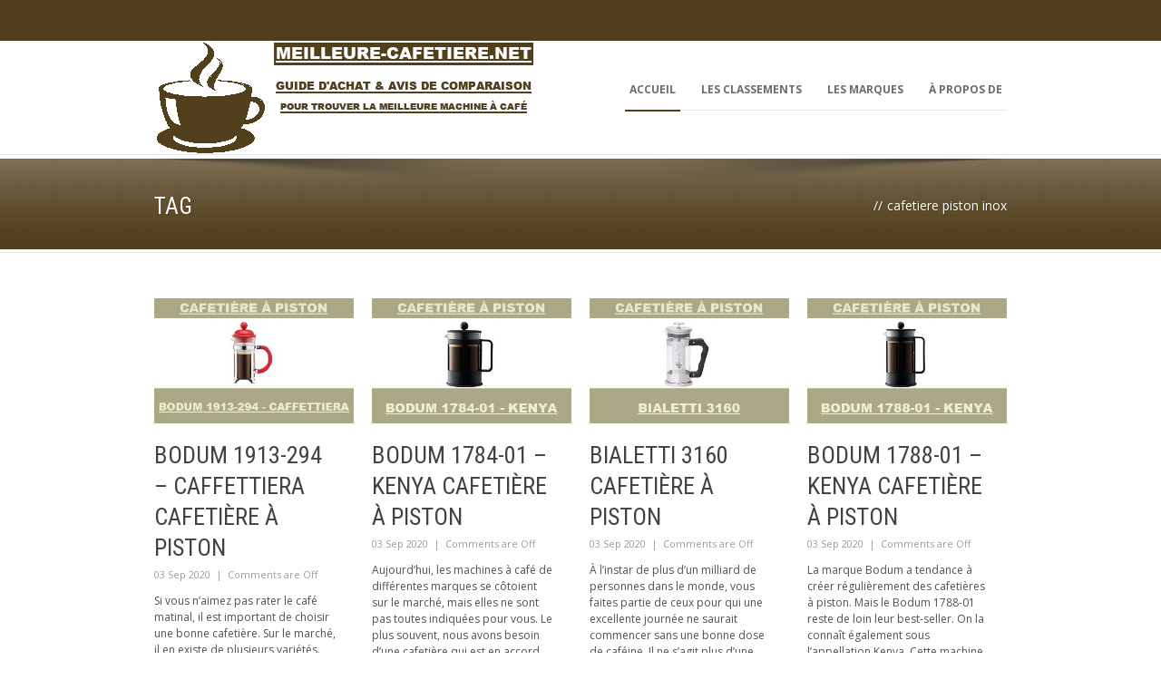

--- FILE ---
content_type: text/html; charset=UTF-8
request_url: https://meilleure-cafetiere.net/tag/cafetiere-piston-inox/
body_size: 15840
content:
<!DOCTYPE html>
<!--[if lt IE 7]><html class="no-js lt-ie9 lt-ie8 lt-ie7" dir="ltr" lang="fr-FR" prefix="og: https://ogp.me/ns#" xmlns:og="http://ogp.me/ns#" xmlns:fb="http://ogp.me/ns/fb#"> <![endif]-->
<!--[if IE 7]><html class="no-js lt-ie9 lt-ie8" dir="ltr" lang="fr-FR" prefix="og: https://ogp.me/ns#" xmlns:og="http://ogp.me/ns#" xmlns:fb="http://ogp.me/ns/fb#"> <![endif]-->
<!--[if IE 8]><html class="no-js lt-ie9" dir="ltr" lang="fr-FR" prefix="og: https://ogp.me/ns#" xmlns:og="http://ogp.me/ns#" xmlns:fb="http://ogp.me/ns/fb#"> <![endif]-->
<!--[if gt IE 8]><!--> <html class="no-js" dir="ltr" lang="fr-FR" prefix="og: https://ogp.me/ns#" xmlns:og="http://ogp.me/ns#" xmlns:fb="http://ogp.me/ns/fb#"> <!--<![endif]-->
<head>

	<!-- Basic Page Needs
  ================================================== -->
	<meta charset="UTF-8" />
	<title>La Meilleure Cafetiere du Net  cafetiere piston inox | La Meilleure Cafetiere du Net</title>

	<!--[if lt IE 9]>
		<script src="http://html5shiv.googlecode.com/svn/trunk/html5.js"></script>
	<![endif]-->

	<!-- CSS
  ================================================== -->
				<meta name="viewport" content="width=device-width, user-scalable=no">
		
	<!--[if IE 7]>
		<link rel="stylesheet" href="https://meilleure-cafetiere.net/wp-content/themes/maxima/stylesheet/ie7-style.css" /> 
		<link rel="stylesheet" href="https://meilleure-cafetiere.net/wp-content/themes/maxima/stylesheet/font-awesome/font-awesome-ie7.min.css" /> 
	<![endif]-->	
	
	<meta property="og:image" content="https://meilleure-cafetiere.net/wp-content/uploads/bodum-1913-294-caffettiera-promo-code-150x150.jpg"/>
		<!-- All in One SEO 4.9.3 - aioseo.com -->
	<meta name="robots" content="max-image-preview:large" />
	<link rel="canonical" href="https://meilleure-cafetiere.net/tag/cafetiere-piston-inox/" />
	<meta name="generator" content="All in One SEO (AIOSEO) 4.9.3" />
		<script type="application/ld+json" class="aioseo-schema">
			{"@context":"https:\/\/schema.org","@graph":[{"@type":"BreadcrumbList","@id":"https:\/\/meilleure-cafetiere.net\/tag\/cafetiere-piston-inox\/#breadcrumblist","itemListElement":[{"@type":"ListItem","@id":"https:\/\/meilleure-cafetiere.net#listItem","position":1,"name":"Accueil","item":"https:\/\/meilleure-cafetiere.net","nextItem":{"@type":"ListItem","@id":"https:\/\/meilleure-cafetiere.net\/tag\/cafetiere-piston-inox\/#listItem","name":"cafetiere piston inox"}},{"@type":"ListItem","@id":"https:\/\/meilleure-cafetiere.net\/tag\/cafetiere-piston-inox\/#listItem","position":2,"name":"cafetiere piston inox","previousItem":{"@type":"ListItem","@id":"https:\/\/meilleure-cafetiere.net#listItem","name":"Accueil"}}]},{"@type":"CollectionPage","@id":"https:\/\/meilleure-cafetiere.net\/tag\/cafetiere-piston-inox\/#collectionpage","url":"https:\/\/meilleure-cafetiere.net\/tag\/cafetiere-piston-inox\/","name":"cafetiere piston inox | La Meilleure Cafetiere du Net","inLanguage":"fr-FR","isPartOf":{"@id":"https:\/\/meilleure-cafetiere.net\/#website"},"breadcrumb":{"@id":"https:\/\/meilleure-cafetiere.net\/tag\/cafetiere-piston-inox\/#breadcrumblist"}},{"@type":"Organization","@id":"https:\/\/meilleure-cafetiere.net\/#organization","name":"La Meilleure Cafetiere du Net","description":"Guide d-achat pour trouver la meilleure machine a cafe","url":"https:\/\/meilleure-cafetiere.net\/"},{"@type":"WebSite","@id":"https:\/\/meilleure-cafetiere.net\/#website","url":"https:\/\/meilleure-cafetiere.net\/","name":"La Meilleure Cafetiere du Net","description":"Guide d-achat pour trouver la meilleure machine a cafe","inLanguage":"fr-FR","publisher":{"@id":"https:\/\/meilleure-cafetiere.net\/#organization"}}]}
		</script>
		<!-- All in One SEO -->

<link rel='dns-prefetch' href='//meilleure-cafetiere.net' />
<link rel='dns-prefetch' href='//fonts.googleapis.com' />
<link rel="alternate" type="application/rss+xml" title="La Meilleure Cafetiere du Net &raquo; Flux" href="https://meilleure-cafetiere.net/feed/" />
<link rel="alternate" type="application/rss+xml" title="La Meilleure Cafetiere du Net &raquo; Flux des commentaires" href="https://meilleure-cafetiere.net/comments/feed/" />
<link rel="alternate" type="application/rss+xml" title="La Meilleure Cafetiere du Net &raquo; Flux de l’étiquette cafetiere piston inox" href="https://meilleure-cafetiere.net/tag/cafetiere-piston-inox/feed/" />
<style id='wp-img-auto-sizes-contain-inline-css' type='text/css'>
img:is([sizes=auto i],[sizes^="auto," i]){contain-intrinsic-size:3000px 1500px}
/*# sourceURL=wp-img-auto-sizes-contain-inline-css */
</style>
<link rel='stylesheet' id='mxm-style-css' href='https://meilleure-cafetiere.net/wp-content/themes/maxima/style.css?ver=6.9' type='text/css' media='all' />
<link rel='stylesheet' id='mxm-foundation-css' href='https://meilleure-cafetiere.net/wp-content/themes/maxima/stylesheet/foundation-responsive.css?ver=6.9' type='text/css' media='all' />
<link rel='stylesheet' id='style-custom-css' href='https://meilleure-cafetiere.net/wp-content/themes/maxima/style-custom.css?ver=6.9' type='text/css' media='all' />
<link rel='stylesheet' id='Google-Font-Droid+Serif-css' href='https://fonts.googleapis.com/css?family=Droid+Serif%3An%2Ci%2Cb%2Cbi&#038;subset=latin&#038;ver=6.9' type='text/css' media='all' />
<link rel='stylesheet' id='Google-Font-Open+Sans-css' href='https://fonts.googleapis.com/css?family=Open+Sans%3An%2Ci%2Cb%2Cbi&#038;subset=latin&#038;ver=6.9' type='text/css' media='all' />
<link rel='stylesheet' id='Google-Font-Roboto+Condensed-css' href='https://fonts.googleapis.com/css?family=Roboto+Condensed%3An%2Ci%2Cb%2Cbi&#038;subset=latin&#038;ver=6.9' type='text/css' media='all' />
<style id='wp-emoji-styles-inline-css' type='text/css'>

	img.wp-smiley, img.emoji {
		display: inline !important;
		border: none !important;
		box-shadow: none !important;
		height: 1em !important;
		width: 1em !important;
		margin: 0 0.07em !important;
		vertical-align: -0.1em !important;
		background: none !important;
		padding: 0 !important;
	}
/*# sourceURL=wp-emoji-styles-inline-css */
</style>
<style id='wp-block-library-inline-css' type='text/css'>
:root{--wp-block-synced-color:#7a00df;--wp-block-synced-color--rgb:122,0,223;--wp-bound-block-color:var(--wp-block-synced-color);--wp-editor-canvas-background:#ddd;--wp-admin-theme-color:#007cba;--wp-admin-theme-color--rgb:0,124,186;--wp-admin-theme-color-darker-10:#006ba1;--wp-admin-theme-color-darker-10--rgb:0,107,160.5;--wp-admin-theme-color-darker-20:#005a87;--wp-admin-theme-color-darker-20--rgb:0,90,135;--wp-admin-border-width-focus:2px}@media (min-resolution:192dpi){:root{--wp-admin-border-width-focus:1.5px}}.wp-element-button{cursor:pointer}:root .has-very-light-gray-background-color{background-color:#eee}:root .has-very-dark-gray-background-color{background-color:#313131}:root .has-very-light-gray-color{color:#eee}:root .has-very-dark-gray-color{color:#313131}:root .has-vivid-green-cyan-to-vivid-cyan-blue-gradient-background{background:linear-gradient(135deg,#00d084,#0693e3)}:root .has-purple-crush-gradient-background{background:linear-gradient(135deg,#34e2e4,#4721fb 50%,#ab1dfe)}:root .has-hazy-dawn-gradient-background{background:linear-gradient(135deg,#faaca8,#dad0ec)}:root .has-subdued-olive-gradient-background{background:linear-gradient(135deg,#fafae1,#67a671)}:root .has-atomic-cream-gradient-background{background:linear-gradient(135deg,#fdd79a,#004a59)}:root .has-nightshade-gradient-background{background:linear-gradient(135deg,#330968,#31cdcf)}:root .has-midnight-gradient-background{background:linear-gradient(135deg,#020381,#2874fc)}:root{--wp--preset--font-size--normal:16px;--wp--preset--font-size--huge:42px}.has-regular-font-size{font-size:1em}.has-larger-font-size{font-size:2.625em}.has-normal-font-size{font-size:var(--wp--preset--font-size--normal)}.has-huge-font-size{font-size:var(--wp--preset--font-size--huge)}.has-text-align-center{text-align:center}.has-text-align-left{text-align:left}.has-text-align-right{text-align:right}.has-fit-text{white-space:nowrap!important}#end-resizable-editor-section{display:none}.aligncenter{clear:both}.items-justified-left{justify-content:flex-start}.items-justified-center{justify-content:center}.items-justified-right{justify-content:flex-end}.items-justified-space-between{justify-content:space-between}.screen-reader-text{border:0;clip-path:inset(50%);height:1px;margin:-1px;overflow:hidden;padding:0;position:absolute;width:1px;word-wrap:normal!important}.screen-reader-text:focus{background-color:#ddd;clip-path:none;color:#444;display:block;font-size:1em;height:auto;left:5px;line-height:normal;padding:15px 23px 14px;text-decoration:none;top:5px;width:auto;z-index:100000}html :where(.has-border-color){border-style:solid}html :where([style*=border-top-color]){border-top-style:solid}html :where([style*=border-right-color]){border-right-style:solid}html :where([style*=border-bottom-color]){border-bottom-style:solid}html :where([style*=border-left-color]){border-left-style:solid}html :where([style*=border-width]){border-style:solid}html :where([style*=border-top-width]){border-top-style:solid}html :where([style*=border-right-width]){border-right-style:solid}html :where([style*=border-bottom-width]){border-bottom-style:solid}html :where([style*=border-left-width]){border-left-style:solid}html :where(img[class*=wp-image-]){height:auto;max-width:100%}:where(figure){margin:0 0 1em}html :where(.is-position-sticky){--wp-admin--admin-bar--position-offset:var(--wp-admin--admin-bar--height,0px)}@media screen and (max-width:600px){html :where(.is-position-sticky){--wp-admin--admin-bar--position-offset:0px}}

/*# sourceURL=wp-block-library-inline-css */
</style><style id='global-styles-inline-css' type='text/css'>
:root{--wp--preset--aspect-ratio--square: 1;--wp--preset--aspect-ratio--4-3: 4/3;--wp--preset--aspect-ratio--3-4: 3/4;--wp--preset--aspect-ratio--3-2: 3/2;--wp--preset--aspect-ratio--2-3: 2/3;--wp--preset--aspect-ratio--16-9: 16/9;--wp--preset--aspect-ratio--9-16: 9/16;--wp--preset--color--black: #000000;--wp--preset--color--cyan-bluish-gray: #abb8c3;--wp--preset--color--white: #ffffff;--wp--preset--color--pale-pink: #f78da7;--wp--preset--color--vivid-red: #cf2e2e;--wp--preset--color--luminous-vivid-orange: #ff6900;--wp--preset--color--luminous-vivid-amber: #fcb900;--wp--preset--color--light-green-cyan: #7bdcb5;--wp--preset--color--vivid-green-cyan: #00d084;--wp--preset--color--pale-cyan-blue: #8ed1fc;--wp--preset--color--vivid-cyan-blue: #0693e3;--wp--preset--color--vivid-purple: #9b51e0;--wp--preset--gradient--vivid-cyan-blue-to-vivid-purple: linear-gradient(135deg,rgb(6,147,227) 0%,rgb(155,81,224) 100%);--wp--preset--gradient--light-green-cyan-to-vivid-green-cyan: linear-gradient(135deg,rgb(122,220,180) 0%,rgb(0,208,130) 100%);--wp--preset--gradient--luminous-vivid-amber-to-luminous-vivid-orange: linear-gradient(135deg,rgb(252,185,0) 0%,rgb(255,105,0) 100%);--wp--preset--gradient--luminous-vivid-orange-to-vivid-red: linear-gradient(135deg,rgb(255,105,0) 0%,rgb(207,46,46) 100%);--wp--preset--gradient--very-light-gray-to-cyan-bluish-gray: linear-gradient(135deg,rgb(238,238,238) 0%,rgb(169,184,195) 100%);--wp--preset--gradient--cool-to-warm-spectrum: linear-gradient(135deg,rgb(74,234,220) 0%,rgb(151,120,209) 20%,rgb(207,42,186) 40%,rgb(238,44,130) 60%,rgb(251,105,98) 80%,rgb(254,248,76) 100%);--wp--preset--gradient--blush-light-purple: linear-gradient(135deg,rgb(255,206,236) 0%,rgb(152,150,240) 100%);--wp--preset--gradient--blush-bordeaux: linear-gradient(135deg,rgb(254,205,165) 0%,rgb(254,45,45) 50%,rgb(107,0,62) 100%);--wp--preset--gradient--luminous-dusk: linear-gradient(135deg,rgb(255,203,112) 0%,rgb(199,81,192) 50%,rgb(65,88,208) 100%);--wp--preset--gradient--pale-ocean: linear-gradient(135deg,rgb(255,245,203) 0%,rgb(182,227,212) 50%,rgb(51,167,181) 100%);--wp--preset--gradient--electric-grass: linear-gradient(135deg,rgb(202,248,128) 0%,rgb(113,206,126) 100%);--wp--preset--gradient--midnight: linear-gradient(135deg,rgb(2,3,129) 0%,rgb(40,116,252) 100%);--wp--preset--font-size--small: 13px;--wp--preset--font-size--medium: 20px;--wp--preset--font-size--large: 36px;--wp--preset--font-size--x-large: 42px;--wp--preset--spacing--20: 0.44rem;--wp--preset--spacing--30: 0.67rem;--wp--preset--spacing--40: 1rem;--wp--preset--spacing--50: 1.5rem;--wp--preset--spacing--60: 2.25rem;--wp--preset--spacing--70: 3.38rem;--wp--preset--spacing--80: 5.06rem;--wp--preset--shadow--natural: 6px 6px 9px rgba(0, 0, 0, 0.2);--wp--preset--shadow--deep: 12px 12px 50px rgba(0, 0, 0, 0.4);--wp--preset--shadow--sharp: 6px 6px 0px rgba(0, 0, 0, 0.2);--wp--preset--shadow--outlined: 6px 6px 0px -3px rgb(255, 255, 255), 6px 6px rgb(0, 0, 0);--wp--preset--shadow--crisp: 6px 6px 0px rgb(0, 0, 0);}:where(.is-layout-flex){gap: 0.5em;}:where(.is-layout-grid){gap: 0.5em;}body .is-layout-flex{display: flex;}.is-layout-flex{flex-wrap: wrap;align-items: center;}.is-layout-flex > :is(*, div){margin: 0;}body .is-layout-grid{display: grid;}.is-layout-grid > :is(*, div){margin: 0;}:where(.wp-block-columns.is-layout-flex){gap: 2em;}:where(.wp-block-columns.is-layout-grid){gap: 2em;}:where(.wp-block-post-template.is-layout-flex){gap: 1.25em;}:where(.wp-block-post-template.is-layout-grid){gap: 1.25em;}.has-black-color{color: var(--wp--preset--color--black) !important;}.has-cyan-bluish-gray-color{color: var(--wp--preset--color--cyan-bluish-gray) !important;}.has-white-color{color: var(--wp--preset--color--white) !important;}.has-pale-pink-color{color: var(--wp--preset--color--pale-pink) !important;}.has-vivid-red-color{color: var(--wp--preset--color--vivid-red) !important;}.has-luminous-vivid-orange-color{color: var(--wp--preset--color--luminous-vivid-orange) !important;}.has-luminous-vivid-amber-color{color: var(--wp--preset--color--luminous-vivid-amber) !important;}.has-light-green-cyan-color{color: var(--wp--preset--color--light-green-cyan) !important;}.has-vivid-green-cyan-color{color: var(--wp--preset--color--vivid-green-cyan) !important;}.has-pale-cyan-blue-color{color: var(--wp--preset--color--pale-cyan-blue) !important;}.has-vivid-cyan-blue-color{color: var(--wp--preset--color--vivid-cyan-blue) !important;}.has-vivid-purple-color{color: var(--wp--preset--color--vivid-purple) !important;}.has-black-background-color{background-color: var(--wp--preset--color--black) !important;}.has-cyan-bluish-gray-background-color{background-color: var(--wp--preset--color--cyan-bluish-gray) !important;}.has-white-background-color{background-color: var(--wp--preset--color--white) !important;}.has-pale-pink-background-color{background-color: var(--wp--preset--color--pale-pink) !important;}.has-vivid-red-background-color{background-color: var(--wp--preset--color--vivid-red) !important;}.has-luminous-vivid-orange-background-color{background-color: var(--wp--preset--color--luminous-vivid-orange) !important;}.has-luminous-vivid-amber-background-color{background-color: var(--wp--preset--color--luminous-vivid-amber) !important;}.has-light-green-cyan-background-color{background-color: var(--wp--preset--color--light-green-cyan) !important;}.has-vivid-green-cyan-background-color{background-color: var(--wp--preset--color--vivid-green-cyan) !important;}.has-pale-cyan-blue-background-color{background-color: var(--wp--preset--color--pale-cyan-blue) !important;}.has-vivid-cyan-blue-background-color{background-color: var(--wp--preset--color--vivid-cyan-blue) !important;}.has-vivid-purple-background-color{background-color: var(--wp--preset--color--vivid-purple) !important;}.has-black-border-color{border-color: var(--wp--preset--color--black) !important;}.has-cyan-bluish-gray-border-color{border-color: var(--wp--preset--color--cyan-bluish-gray) !important;}.has-white-border-color{border-color: var(--wp--preset--color--white) !important;}.has-pale-pink-border-color{border-color: var(--wp--preset--color--pale-pink) !important;}.has-vivid-red-border-color{border-color: var(--wp--preset--color--vivid-red) !important;}.has-luminous-vivid-orange-border-color{border-color: var(--wp--preset--color--luminous-vivid-orange) !important;}.has-luminous-vivid-amber-border-color{border-color: var(--wp--preset--color--luminous-vivid-amber) !important;}.has-light-green-cyan-border-color{border-color: var(--wp--preset--color--light-green-cyan) !important;}.has-vivid-green-cyan-border-color{border-color: var(--wp--preset--color--vivid-green-cyan) !important;}.has-pale-cyan-blue-border-color{border-color: var(--wp--preset--color--pale-cyan-blue) !important;}.has-vivid-cyan-blue-border-color{border-color: var(--wp--preset--color--vivid-cyan-blue) !important;}.has-vivid-purple-border-color{border-color: var(--wp--preset--color--vivid-purple) !important;}.has-vivid-cyan-blue-to-vivid-purple-gradient-background{background: var(--wp--preset--gradient--vivid-cyan-blue-to-vivid-purple) !important;}.has-light-green-cyan-to-vivid-green-cyan-gradient-background{background: var(--wp--preset--gradient--light-green-cyan-to-vivid-green-cyan) !important;}.has-luminous-vivid-amber-to-luminous-vivid-orange-gradient-background{background: var(--wp--preset--gradient--luminous-vivid-amber-to-luminous-vivid-orange) !important;}.has-luminous-vivid-orange-to-vivid-red-gradient-background{background: var(--wp--preset--gradient--luminous-vivid-orange-to-vivid-red) !important;}.has-very-light-gray-to-cyan-bluish-gray-gradient-background{background: var(--wp--preset--gradient--very-light-gray-to-cyan-bluish-gray) !important;}.has-cool-to-warm-spectrum-gradient-background{background: var(--wp--preset--gradient--cool-to-warm-spectrum) !important;}.has-blush-light-purple-gradient-background{background: var(--wp--preset--gradient--blush-light-purple) !important;}.has-blush-bordeaux-gradient-background{background: var(--wp--preset--gradient--blush-bordeaux) !important;}.has-luminous-dusk-gradient-background{background: var(--wp--preset--gradient--luminous-dusk) !important;}.has-pale-ocean-gradient-background{background: var(--wp--preset--gradient--pale-ocean) !important;}.has-electric-grass-gradient-background{background: var(--wp--preset--gradient--electric-grass) !important;}.has-midnight-gradient-background{background: var(--wp--preset--gradient--midnight) !important;}.has-small-font-size{font-size: var(--wp--preset--font-size--small) !important;}.has-medium-font-size{font-size: var(--wp--preset--font-size--medium) !important;}.has-large-font-size{font-size: var(--wp--preset--font-size--large) !important;}.has-x-large-font-size{font-size: var(--wp--preset--font-size--x-large) !important;}
/*# sourceURL=global-styles-inline-css */
</style>

<style id='classic-theme-styles-inline-css' type='text/css'>
/*! This file is auto-generated */
.wp-block-button__link{color:#fff;background-color:#32373c;border-radius:9999px;box-shadow:none;text-decoration:none;padding:calc(.667em + 2px) calc(1.333em + 2px);font-size:1.125em}.wp-block-file__button{background:#32373c;color:#fff;text-decoration:none}
/*# sourceURL=/wp-includes/css/classic-themes.min.css */
</style>
<link rel='stylesheet' id='prefix-style-css' href='https://meilleure-cafetiere.net/wp-content/plugins/toolbox-plugin/style.css?ver=6.9' type='text/css' media='all' />
<link rel='stylesheet' id='superfish-css' href='https://meilleure-cafetiere.net/wp-content/themes/maxima/stylesheet/superfish.css?ver=6.9' type='text/css' media='all' />
<link rel='stylesheet' id='fancybox-css' href='https://meilleure-cafetiere.net/wp-content/themes/maxima/stylesheet/fancybox.css?ver=6.9' type='text/css' media='all' />
<link rel='stylesheet' id='fancybox-thumbs-css' href='https://meilleure-cafetiere.net/wp-content/themes/maxima/stylesheet/jquery.fancybox-thumbs.css?ver=6.9' type='text/css' media='all' />
<link rel='stylesheet' id='font-awesome-css' href='https://meilleure-cafetiere.net/wp-content/themes/maxima/stylesheet/font-awesome/font-awesome.css?ver=6.9' type='text/css' media='all' />
<link rel='stylesheet' id='flex-slider-css' href='https://meilleure-cafetiere.net/wp-content/themes/maxima/stylesheet/flexslider.css?ver=6.9' type='text/css' media='all' />
<script type="text/javascript" src="https://meilleure-cafetiere.net/wp-includes/js/jquery/jquery.min.js?ver=3.7.1" id="jquery-core-js"></script>
<script type="text/javascript" src="https://meilleure-cafetiere.net/wp-includes/js/jquery/jquery-migrate.min.js?ver=3.4.1" id="jquery-migrate-js"></script>
<script type="text/javascript" src="https://meilleure-cafetiere.net/wp-content/themes/maxima/javascript/jquery.fitvids.js?ver=1.0" id="fitvids-js"></script>
<link rel="https://api.w.org/" href="https://meilleure-cafetiere.net/wp-json/" /><link rel="alternate" title="JSON" type="application/json" href="https://meilleure-cafetiere.net/wp-json/wp/v2/tags/76" /><link rel="EditURI" type="application/rsd+xml" title="RSD" href="https://meilleure-cafetiere.net/xmlrpc.php?rsd" />
<meta name="generator" content="WordPress 6.9" />
	
<!--[if lt IE 9]>
<style type="text/css">
	div.shortcode-dropcap.circle,
	div.anythingSlider .anythingControls ul a, .flex-control-nav li a, 
	.nivo-controlNav a, ls-bottom-slidebuttons a{
		z-index: 1000;
		position: relative;
		behavior: url(https://meilleure-cafetiere.net/wp-content/themes/maxima/stylesheet/ie-fix/PIE.php);
	}

	ul.gdl-accordion li, ul.gdl-toggle-box li{ overflow: hidden; }
	
		
</style>
<![endif]-->
		<style type="text/css" id="wp-custom-css">
			.blog-content img {
	display: block;
	margin: 5px auto;
	
}


	.button-cta-cocogo-f2mcnet {
  		align-items: center;
		background: #523f1c; 
		border-radius: 0.5em; 
		color: #FFF!important; 
		display: flex; 
		font-weight: bold; 
		font-size: 2em; 
		font-family: Arial; 
		height: auto; 
		max-width: 100%; 
		justify-content: center;
		line-height: 1.4em; 
		text-decoration: underline; 
		text-align: center; 
		padding: 2em 4em 2em 4em;
		margin: 1em auto;
	}

	.button-cta-cocogo-f2mcnet:hover {
		background: #362a13; 
		color: #ffffff!important; 
	}
	

.top-navigation-wrapper, .top-navigation-wrapper a{ color: #523f1c; }
.top-navigation-wrapper{ background-color: #523f1c; }
body .top-navigation-wrapper{ border-color: #523f1c; }
div.top-search-wrapper input[type="submit"]{ border-color: #523f1c; }
div.top-search-wrapper input[type="text"]{ color: #523f1c; }
div.top-search-wrapper input[type="text"]{ background-color: #523f1c; }
div.floating-nav-wrapper{ background-color: #523f1c; }
div.floating-nav-wrapper .sf-menu li a{ color: #ffffff; }
div.floating-nav-wrapper .sf-menu li a:hover{ color: #362a13; }
div.floating-nav-wrapper .sf-menu li.current-menu-ancestor a, div.floating-nav-wrapper .sf-menu li.current-menu-item a, div.floating-nav-wrapper .sf-menu li.current-post-ancestor a{ color: #ffffff; }
.sf-menu li a{ color: #6d6d6d; }
.sf-menu li a:hover{ color: #523f1c; }
.sf-menu li.current-menu-ancestor a, .sf-menu li.current-page-ancestor a, .sf-menu li.current-menu-item a, .sf-menu li.current-post-ancestor a{ color: #523f1c; }
.gdl-current-menu{ background-color: #523f1c; }
ul.sf-menu li li{ background-color: #232323; }
ul.sf-menu li.sfHover ul li:first-child a{ border-top-color: #523f1c; }
ul.sf-menu li li a, ul.sf-menu li.current-menu-item li a, ul.sf-menu li.current-menu-ancestor li a, ul.sf-menu li.current-page-ancestor li a, ul.sf-menu li li.current-menu-item li a, ul.sf-menu li li.current-menu-ancestor li a, ul.sf-menu li.current-post-ancestor li a, div.floating-nav-wrapper ul.sf-menu li li a, div.floating-nav-wrapper ul.sf-menu li.current-menu-item li a, div.floating-nav-wrapper ul.sf-menu li.current-menu-ancestor li a, div.floating-nav-wrapper ul.sf-menu li.current-page-ancestor li a, div.floating-nav-wrapper ul.sf-menu li li.current-menu-item li a,  div.floating-nav-wrapper ul.sf-menu li li.current-menu-ancestor li a, div.floating-nav-wrapper ul.sf-menu li.current-post-ancestor li a{ color: #c1c1c1; }
ul.sf-menu li li a:hover, ul.sf-menu li li.current-menu-item li a:hover, .sf-menu li li.current-menu-ancestor li a:hover, .sf-menu li li.current-page-ancestor li a:hover, div.floating-nav-wrapper ul.sf-menu li li a:hover, div.floating-nav-wrapper ul.sf-menu li li.current-menu-item li a:hover, div.floating-nav-wrapper .sf-menu li li.current-menu-ancestor li a:hover, div.floating-nav-wrapper .sf-menu li li.current-page-ancestor li a:hover{ color: #f2f2f2; }
ul.sf-menu li li.current-menu-item a, ul.sf-menu li li.current-menu-ancestor a, ul.sf-menu li li.current-page-ancestor a, ul.sf-menu li li.current-menu-ancestor li.current-menu-item a, ul.sf-menu li li.current-page-ancestor li.current-menu-item a, ul.sf-menu li li.current-post-ancestor adiv.floating-nav-wrapper ul.sf-menu li li.current-menu-item a, div.floating-nav-wrapper ul.sf-menu li li.current-menu-ancestor a, div.floating-nav-wrapper ul.sf-menu li li.current-page-ancestor a, div.floating-nav-wrapper ul.sf-menu li li.current-menu-ancestor li.current-menu-item a, div.floating-nav-wrapper ul.sf-menu li li.current-page-ancestor li.current-menu-item a, div.floating-nav-wrapper ul.sf-menu li li.current-post-ancestor a{ color: #f2f2f2; }
div.header-wrapper{ background-color: #ffffff; }
div.page-header-inner-wrapper{ background-color: #523f1c; }
h1.page-header-title{ color: #ffffff; }
div.page-header-caption{ color: #ffffff; }
h3.gdl-header-title{ color: #111111; }
h3.gdl-header-title{ border-color: #523f1c; }
h1, h2, h3, h4, h5, h6{ color: #111111; }
body{ color: #505050; }
html{ background-color: #404040; }
.container.main, .gdl-container-color{ background-color: #ffffff; }
a{ color: #523f1c; }
a:hover{ color: #523f1c; }

::selection, ::-moz-selection{ color: #ffffff; }
::selection, ::-moz-selection{ background-color: #4f4f4f; }
.sidebar-wrapper a{ color: #595959; }
.sidebar-wrapper a:hover{ color: #523f1c; }
.custom-sidebar-title, .custom-sidebar-title a{ color: #222222; }
div.gdl-sidebar-wrapper .sidebar-bottom-bar, div.sitemap-page .sidebar-bottom-bar{ border-color: #523f1c; }
.sidebar-wrapper .recent-post-widget-info, .sidebar-wrapper #twitter_update_list{ color: #a5a5a5; }
div.recent-port-widget .recent-port-widget-thumbnail, div.recent-post-widget .recent-post-widget-thumbnail, div.custom-sidebar .flickr_badge_image{ background-color: #eeeeee; }
.tagcloud a, .tagcloud a:hover{ color: #ffffff; }
.tagcloud a{ background-color: #523f1c; }
div.footer-twitter-wrapper{ background-color: #523f1c; }
div.footer-twitter-wrapper, div.footer-twitter-wrapper a{ color: #ffffff; }
div.footer-stunning-content{ background-color: #ffffff; }
div.footer-stunning-wrapper .footer-stunning-title{ color: #333333; }
div.footer-stunning-wrapper .footer-stunning-caption{ color: #707070; }
.footer-wrapper a{ color: #ededed; }
.footer-wrapper a:hover{ color: #a8a8a8; }
.footer-wrapper .custom-sidebar-title, .footer-wrapper .custom-sidebar-title a{ color: #ececec; }
.footer-wrapper, .footer-wrapper table th{ color: #b1b1b1; }
.footer-wrapper .recent-post-widget-info, .footer-wrapper #twitter_update_list{ color: #9e9e9e; }
div.footer-wrapper{ background-color: #2b2b2b; }
div.footer-wrapper *{ border-color: #3b3b3b; }
div.footer-wrapper div.contact-form-wrapper input[type="text"], div.footer-wrapper div.contact-form-wrapper input[type="password"], div.footer-wrapper div.contact-form-wrapper textarea, div.footer-wrapper div.custom-sidebar #search-text input[type="text"]{ color: #adadad; }
div.footer-wrapper div.contact-form-wrapper input[type="text"], div.footer-wrapper div.contact-form-wrapper input[type="password"], div.footer-wrapper div.contact-form-wrapper textarea, div.footer-wrapper div.custom-sidebar #search-text input[type="text"]{ background-color: #333333; }
div.footer-wrapper div.contact-form-wrapper input[type="text"], div.footer-wrapper div.contact-form-wrapper input[type="password"], div.footer-wrapper div.contact-form-wrapper textarea, div.footer-wrapper div.custom-sidebar #search-text input[type="text"]{ border-color: #434343; }
.footer-wrapper .contact-form-wrapper button{ color: #7a7a7a; }
.footer-wrapper .contact-form-wrapper button{ background-color: #141414; }
div.footer-wrapper .personnal-widget-item .personnal-widget-info{ color: #515151; }
div.footer-wrapper .tagcloud a, div.footer-wrapper .tagcloud a:hover{ color: #5a5a5a; }
div.footer-wrapper .tagcloud a{ background-color: #191919; }
div.footer-wrapper div.recent-port-widget .recent-port-widget-thumbnail, div.footer-wrapper div.recent-post-widget .recent-post-widget-thumbnail,div.footer-wrapper .custom-sidebar .flickr_badge_image{ background-color: #191919; }
div.footer-wrapper .copyright-border{ border-top-color: #060606; }
div.footer-wrapper .copyright-border{ border-bottom-color: #3e3e3e; }
.copyright-wrapper{ color: #999999; }
div.copyright-scroll-top{ background-color: #4b4b4b; }
div.gdl-top-slider{ background-color: #ffffff; }
div.gdl-top-slider-wrapper{ border-color: #e8e8e8; }
.ls-maxima .ls-nav-prev, .ls-maxima .ls-nav-next,div.gdl-top-slider .flex-direction-nav li .flex-prev, div.gdl-top-slider .flex-direction-nav li .flex-next,div.gdl-top-slider .nivo-directionNav a.nivo-prevNav, div.gdl-top-slider .nivo-directionNav a.nivo-nextNav{ background-color: #f2f2f2; }
.ls-maxima .ls-nav-prev:hover, .ls-maxima .ls-nav-next:hover, div.gdl-top-slider .flex-direction-nav li .flex-prev:hover, div.gdl-top-slider .flex-direction-nav li .flex-next:hover, div.gdl-top-slider .nivo-directionNav a.nivo-prevNav:hover, div.gdl-top-slider .nivo-directionNav a.nivo-nextNav:hover{ background-color: #f2f2f2; }
h2.gdl-slider-title{ color: #ffffff; }
h2.gdl-slider-title{ background-color: #523f1c; }
div.flexslider { background-color: #FFF; }
div.flex-caption  { max-width: 50%; opacity: 0.8!important; }
div.gdl-slider-inner-caption{ background: #000000; color: #ffffff; font-size: 0.79em!important; opacity: 0.9!important; }

div.gdl-slider-caption{ border-color: #523f1c; }
.ls-maxima .ls-bottom-slidebuttons a, .flex-control-nav li a, .nivo-controlNav a, div.anythingSlider .anythingControls ul a{ background-color: #ffffff; }
.ls-maxima .ls-bottom-slidebuttons a.ls-nav-active, .ls-maxima .ls-bottom-slidebuttons a:hover.flex-control-nav li a:hover, .flex-control-nav li a.flex-active, .nivo-controlNav a:hover, .nivo-controlNav a.active, div.anythingSlider .anythingControls ul a.cur, div.anythingSlider .anythingControls ul a:hover { background: #bbbbbb; }
.flex-carousel.carousel-included{ background-color: #000000; }
h1.stunning-text-title{ color: #523f1c; }
.stunning-text-caption{ color: #7a7a7a; }
.stunning-text-inner-wrapper{ background-color: #efefef; }
h2.blog-title a, h1.blog-title a, div.portfolio-item .page-item-title a{ color: #424242; }
h2.blog-title a:hover, h1.blog-title a:hover, div.portfolio-item .page-item-title a:hover{ color: #9c9c9c; }
div.blog-info-wrapper, div.blog-info-wrapper a, div.gdl-blog-full .blog-comment, div.gdl-blog-full .blog-comment a, div.gdl-blog-medium .blog-tag, div.gdl-blog-medium .blog-tag a{ color: #9b9b9b; }
div.gdl-blog-full .blog-info-wrapper, div.gdl-blog-medium .blog-info-wrapper{ background-color: #f9f9f9; }
div.gdl-blog-full .blog-info-wrapper, div.gdl-blog-medium .blog-info-wrapper{ border-top-color: #523f1c; }

div.blog-item-holder { margin-bottom: 6em; }
div.gdl-blog-widget .blog-title { font-size: 2.2em; }
div.gdl-blog-widget div.blog-info-wrapper, div.gdl-blog-widget div.blog-info-wrapper a{ color: #9b9b9b; }
.about-author-wrapper{ background-color: #f5f5f5; }
div.gdl-pagination a{ background-color: #f5f5f5; }
div.gdl-pagination a{ color: #7b7b7b; }
div.gdl-pagination a:hover{ background-color: #523f1c; }
div.gdl-pagination a:hover{ color: #ffffff; }
div.gdl-pagination span{ background-color: #523f1c; }
div.gdl-pagination span{ color: #ffffff; }
div.portfolio-media-wrapper span.portfolio-thumbnail-image-hover{ background-color: #000000; }
.portfolio-item .portfolio-title a{ color: #2d2d2d; }
.portfolio-item .portfolio-tag a, .portfolio-item .portfolio-tag{ color: #aaaaaa; }
.portfolio-item .port-bottom-border{ background-color: #523f1c; }
.portfolio-item:hover .portfolio-context .portfolio-tag, .portfolio-item:hover .portfolio-context, .portfolio-item:hover .portfolio-context a{ color: #ffffff; }
ul.portfolio-item-filter li a{ color: #111111; }
div.portfolio-filter-wrapper div.port-current-bar{ border-color: #523f1c; }
div.single-portfolio .port-info{ color: #7a7a7a; }
div.single-portfolio .port-info .head{ color: #404040; }
div.portfolio-carousel-wrapper .port-nav, div.portfolio-carousel-description .port-nav, div.single-portfolio .port-nav a, div.blog-carousel-wrapper .blog-nav, div.gdl-carousel-testimonial .testimonial-navigation a{ background-color: #f6f6f6; }
div.price-item-inner-wrapper{ background-color: #f9f9f9; }
div.price-item .price-title-wrapper{ color: #ffffff; }
div.price-item .price-title-wrapper{ background-color: #454545; }
div.price-item .price-tag{ color: #ffffff; }
div.price-item .price-tag{ background-color: #838383; }
div.best-price .price-tag{ color: #ffffff; }
div.best-price .price-tag{ background-color: #523f1c; }
div.price-item{ color: #5e5e5e; }
div.price-button-wrapper .gdl-button{ background-color: #523f1c; }
div.price-button-wrapper .gdl-button{ color: #ffffff; }
div.personnal-item{ background-color: #f9f9f9; }
div.personnal-item .personnal-position{ color: #9d9d9d; }
div.personnal-item .personnal-title{ color: #353535; }
div.personnal-item .personnal-content{ color: #838383; }
div.personnal-widget-item .personnal-widget-info{ color: #4a4a4a; }
ul.gdl-accordion li .accordion-title, ul.gdl-toggle-box li .toggle-box-title{ color: #363636; }
ul.gdl-accordion li, ul.gdl-toggle-box li{ background-color: #ffffff; }
ul.gdl-accordion li, ul.gdl-toggle-box li, div.gdl-carousel-testimonial .testimonial-content{ border-color: #f5f5f5; }
blockquote{ color: #ababab; }
body blockquote{ border-color: #cfcfcf; }
a.gdl-button, body button, input[type="submit"], input[type="reset"], input[type="button"]{ background-color: #523f1c; }
a.gdl-button, body button, input[type="submit"], input[type="reset"], input[type="button"]{ color: #ffffff; }
.gdl-button, button, input[type="submit"], input[type="reset"], input[type="button"]{ border-color: #1b1509;}
div.price-button-wrapper .gdl-button{ border-color: #1b1509;}
h2.column-service-title{ color: #111111; }
body *{ border-color: #e6e6e6; }
.scroll-top{ color: #919191; }
div.progress-bar-wrapper .progress-bar{ background-color: #523f1c; }
div.progress-bar-wrapper{ background-color: #f0f0f0; }
div.progress-bar-wrapper{ color: #ffffff; }
table, table tr, table tr td, table tr th{ border-color: #e5e5e5; }
table th{ color: #666666; }
table th{ background-color: #fdfdfd; }
div.gdl-tab ul.gdl-tab-content, div.gdl-tab ul.gdl-tab-title a.active{ background-color: #ffffff; }
div.gdl-tab ul.gdl-tab-content{ color: #707070; }
div.gdl-tab ul.gdl-tab-title a.active{ color: #575757; }
div.gdl-tab ul.gdl-tab-title li a.active{ border-top-color: #523f1c; }
div.gdl-tab ul.gdl-tab-title a{ color: #959595; }
div.gdl-tab ul.gdl-tab-title a{ background-color: #fafafa; }
div.gdl-carousel-testimonial .testimonial-content{ color: #9d9d9d; }
div.gdl-carousel-testimonial .testimonial-info{ color: #656565; }
div.gdl-carousel-testimonial .testimonial-content{ background-color: #ffffff; }
div.gdl-static-testimonial .testimonial-item{ color: #afafaf; }
div.gdl-static-testimonial .testimonial-item{ border-color: #efefef; }
div.gdl-static-testimonial .testimonial-info{ color: #848484; }
.logo-wrapper{ padding-top: 0px; padding-bottom: 0px; }
div#main-superfish-wrapper{ padding-top: 42px; }
h1.gdl-header-title{ font-size: 21px; }
body{ font-size: 12px; }
h3.custom-sidebar-title{ font-size: 17px; }
h1{ font-size: 30px; }
h2{ font-size: 25px; }
h3{ font-size: 20px; }
h4{ font-size: 18px; }
h5{ font-size: 16px; }
h6{ font-size: 15px; }
body{ font-family: "Open Sans"; }
h1, h2, h3, h4, h5, h6, div.price-item .price-title, div.price-item .price-tag { font-family: "Roboto Condensed"; }
.gdl-slider-title{ font-family: "Roboto Condensed"; font-size: 1.3em!important; }
h1.stunning-text-title{ font-family: "Open Sans"; }
div.navigation-wrapper{ font-family: "Open Sans"; }
span.comment-date, ul#twitter_update_list{ font-family: "Droid Serif"; }
.blog-info-wrapper i{ color: #6e6e6e; }
div.personnal-widget-prev{ background-image: url(images/icon/dark/personnal-widget-left.png); }
div.personnal-widget-next{ background-image: url(images/icon/dark/personnal-widget-right.png); }
div.gdl-search-button, div.custom-sidebar #searchsubmit{ background: url(images/icon/dark/search-button.png) no-repeat center; }
div.top-search-wrapper input[type='submit']{ background: url(images/icon/dark/top-search.png) no-repeat left center;; }
div.custom-sidebar ul li{ background: url(images/icon/dark/li-arrow.png) no-repeat 0px center; }
ul.gdl-accordion li, ul.gdl-toggle-box li, div.gdl-carousel-testimonial .testimonial-content{ background-image: url(images/icon/dark/accordion-background.png); }
li.active span.accordion-icon, li.active span.toggle-box-icon{ background-image: url(images/icon/dark/accordion-title-active.png); }
span.accordion-icon, span.toggle-box-icon{ background-image: url(images/icon/dark/accordion-title.png); }
div.gdl-carousel-testimonial .testimonial-icon{ background-image: url(images/icon/dark/testimonial-quote.png); }
div.blog-carousel-wrapper .blog-nav.left, div.portfolio-carousel-wrapper .port-nav.left, div.portfolio-carousel-description .port-nav.left, .testimonial-navigation .testimonial-prev, div.single-portfolio .port-prev-nav a{ background-image: url(images/icon/dark/nav-left.png); }
div.blog-carousel-wrapper .blog-nav.right, div.portfolio-carousel-wrapper .port-nav.right, div.portfolio-carousel-description .port-nav.right, .testimonial-navigation .testimonial-next, div.single-portfolio .port-next-nav a{ background-image: url(images/icon/dark/nav-right.png); }
@media only screen and (min--moz-device-pixel-ratio: 2), only screen and (-o-min-device-pixel-ratio: 2/1),
only screen and (-webkit-min-device-pixel-ratio: 2), only screen and (min-device-pixel-ratio: 2) {
div.top-search-wrapper input[type='submit']{ background: url(images/icon/dark/top-search@2x.png) no-repeat left center;; }
li.active span.accordion-icon, li.active span.toggle-box-icon{ background-image: url(images/icon/dark/accordion-title-active@2x.png); }
span.accordion-icon, span.toggle-box-icon{ background-image: url(images/icon/dark/accordion-title@2x.png); }
div.gdl-carousel-testimonial .testimonial-icon{ background-image: url(images/icon/dark/testimonial-quote@2x.png); }
div.blog-carousel-wrapper .blog-nav.left, div.portfolio-carousel-wrapper .port-nav.left, div.portfolio-carousel-description .port-nav.left, .testimonial-navigation .testimonial-prev, div.single-portfolio .port-prev-nav a{ background-image: url(images/icon/dark/nav-left@2x.png); }
div.blog-carousel-wrapper .blog-nav.right, div.portfolio-carousel-wrapper .port-nav.right, div.portfolio-carousel-description .port-nav.right, .testimonial-navigation .testimonial-next, div.single-portfolio .port-next-nav a{ background-image: url(images/icon/dark/nav-right@2x.png); }
}
div.footer-wrapper div.custom-sidebar ul li{ background: url(images/icon/dark/li-arrow.png) no-repeat 0px center; }
div.footer-wrapper div.custom-sidebar #searchsubmit{ background: url(images/icon/dark/search-button.png) no-repeat center; }
div.footer-wrapper div.personnal-widget-prev{ background-image: url(images/icon/dark/personnal-widget-left.png); }
div.footer-wrapper div.personnal-widget-next{ background-image: url(images/icon/dark/personnal-widget-right.png); }
div.footer-gallery-nav-left{ background-image: url(images/icon/dark/nav-left.png); }
div.footer-gallery-nav-right{ background-image: url(images/icon/dark/nav-right.png); }
div.gdl-twitter-navigation a.prev{ background-image: url(images/icon/light/nav-left.png); }
div.gdl-twitter-navigation a.next{ background-image: url(images/icon/light/nav-right.png); }
@media only screen and (min--moz-device-pixel-ratio: 2), only screen and (-o-min-device-pixel-ratio: 2/1),
only screen and (-webkit-min-device-pixel-ratio: 2), only screen and (min-device-pixel-ratio: 2) {
div.gdl-twitter-navigation a.prev{ background-image: url(images/icon/dark/nav-left@2x.png); }
div.gdl-twitter-navigation a.next{ background-image: url(images/icon/dark/nav-right@2x.png); }
}
.flex-carousel .flex-direction-nav li a.flex-prev{ background: url(images/icon/light/carousel-nav-left.png) no-repeat; }
.flex-carousel .flex-direction-nav li a.flex-next{ background: url(images/icon/light/carousel-nav-right.png) no-repeat; }
.page-header-title, .page-header-caption, .footer-twitter-wrapper i{ text-shadow: 1px 1px #523f1c; }
div.page-header-caption{ font-weight: normal; }
div.contact-form-wrapper input[type="text"], div.contact-form-wrapper input[type="password"], div.contact-form-wrapper textarea, div.sidebar-wrapper #search-text input[type="text"], div.sidebar-wrapper .contact-widget input, div.custom-sidebar .contact-widget textarea, div.comment-wrapper input[type="text"], div.comment-wrapper input[type="password"], div.comment-wrapper textarea{ color: #888888; background-color: #ffffff; border-color: #e3e3e3; -webkit-box-shadow: #ececec 0px 1px 4px inset, #523f1c -5px -5px 0px 0px, #523f1c 5px 5px 0px 0px, #523f1c 5px 0px 0px 0px, #523f1c 0px 5px 0px 0px, #523f1c 5px -5px 0px 0px, #523f1c -5px 5px 0px 0px ; box-shadow: #ececec 0px 1px 4px inset, #523f1c -5px -5px 0px 0px, #523f1c 5px 5px 0px 0px, #523f1c 5px 0px 0px 0px, #523f1c 0px 5px 0px 0px, #523f1c 5px -5px 0px 0px, #523f1c -5px 5px 0px 0px ; }
div.port-nav-wrapper a.view-all-projects i{ color: #dddddd; }
div.stunning-text-wrapper .stunning-text-button-mobile,
div.stunning-text-wrapper .stunning-text-button-wrapper{ background: #362a13; }
html{ background-color: #ffffff; }
div.container.main{ background: transparent !important; }
div.gdl-top-slider-wrapper.container-slider{ max-width: 1000px; border-bottom: 0px; }
div.gdl-top-slider-wrapper.container-slider .gdl-slider-wrapper{ margin: 0px 30px; }
@media only screen and (max-width: 767px) {
div.gdl-top-slider-wrapper.container-slider{ max-width: 460px; }
}
div.page-header-wrapper{ padding-top: 4px; padding-bottom: 3px; border-style: solid; border-top-width: 1px; border-bottom-width: 1px; }

div.content-item-class a{ font-weight: 600; }


.pros {
	padding-left: 1.1em;
	background-size: 1em 1em;
	background-repeat: no-repeat;
	background-image: url(/wp-content/uploads/avantages.png);
}

.cons {
	padding-left: 1.1em;
	background-size: 1em 1em;
	background-repeat: no-repeat;
	background-image: url(/wp-content/uploads/inconvenients.png);
}

	

.avantages {
	padding-left: 1.1em;
	background-size: 1em 1em;
	background-repeat: no-repeat;
	background-image: url(/wp-content/uploads/avantages.png);
}

.inconvenients {
	padding-left: 1.1em;
	background-size: 1em 1em;
	background-repeat: no-repeat;
	background-image: url(/wp-content/uploads/inconvenients.png);
}



    .yarpp-thumbnails-horizontal .yarpp-thumbnail { padding: 1em 0.8em 5em; margin: 0.1em !important;}
    .yarpp-thumbnails-horizontal .yarpp-thumbnail-title { 
      font-size: 74% !important; 
      text-align: center !important; 
      max-height: 7.8em !important;
      line-height: 1.4em !important;
      margin: 0.1em !important;
      }		</style>
		
<!-- START - Open Graph and Twitter Card Tags 3.3.7 -->
 <!-- Facebook Open Graph -->
  <meta property="og:locale" content="fr_FR"/>
  <meta property="og:site_name" content="La Meilleure Cafetiere du Net"/>
  <meta property="og:title" content="cafetiere piston inox"/>
  <meta property="og:url" content="https://meilleure-cafetiere.net/tag/cafetiere-piston-inox/"/>
  <meta property="og:type" content="article"/>
  <meta property="og:description" content="Guide d-achat pour trouver la meilleure machine a cafe"/>
 <!-- Google+ / Schema.org -->
  <meta itemprop="name" content="cafetiere piston inox"/>
  <meta itemprop="headline" content="cafetiere piston inox"/>
  <meta itemprop="description" content="Guide d-achat pour trouver la meilleure machine a cafe"/>
  <!--<meta itemprop="publisher" content="La Meilleure Cafetiere du Net"/>--> <!-- To solve: The attribute publisher.itemtype has an invalid value -->
 <!-- Twitter Cards -->
  <meta name="twitter:title" content="cafetiere piston inox"/>
  <meta name="twitter:url" content="https://meilleure-cafetiere.net/tag/cafetiere-piston-inox/"/>
  <meta name="twitter:description" content="Guide d-achat pour trouver la meilleure machine a cafe"/>
  <meta name="twitter:card" content="summary_large_image"/>
 <!-- SEO -->
 <!-- Misc. tags -->
 <!-- is_tag -->
<!-- END - Open Graph and Twitter Card Tags 3.3.7 -->
	
<link rel='stylesheet' id='rpwe-style-css' href='https://meilleure-cafetiere.net/wp-content/plugins/recent-posts-widget-extended/assets/css/rpwe-frontend.css?ver=2.0.2' type='text/css' media='all' />
</head>
<body class="archive tag tag-cafetiere-piston-inox tag-76 wp-theme-maxima">
<div class="floating-nav-wrapper"><ul id="menu-top" class="sf-menu"><li id="menu-item-14" class="menu-item menu-item-type-custom menu-item-object-custom menu-item-home menu-item-14"><a href="https://meilleure-cafetiere.net/" title="Guide d&rsquo;achat pour machines de café">Accueil</a></li>
<li id="menu-item-682" class="menu-item menu-item-type-custom menu-item-object-custom menu-item-has-children menu-item-682"><a href="//meilleure-cafetiere.net/classements-machines-a-cafe/">Les Classements</a>
<ul class="sub-menu">
	<li id="menu-item-683" class="menu-item menu-item-type-custom menu-item-object-custom menu-item-683"><a href="//meilleure-cafetiere.net/avis/quelle-cafetiere-a-piston-acheter/">Cafetières à Piston</a></li>
	<li id="menu-item-690" class="menu-item menu-item-type-custom menu-item-object-custom menu-item-690"><a href="//meilleure-cafetiere.net/avis/machine-a-cafe-percolateur/">Percolateur / Broyeurs à Grains</a></li>
	<li id="menu-item-685" class="menu-item menu-item-type-custom menu-item-object-custom menu-item-685"><a href="//meilleure-cafetiere.net/avis/mousseur-a-lait/">Émulsionneurs à lait</a></li>
	<li id="menu-item-689" class="menu-item menu-item-type-custom menu-item-object-custom menu-item-689"><a href="//meilleure-cafetiere.net/avis/machine-delonghi/">De&rsquo;Longhi</a></li>
	<li id="menu-item-684" class="menu-item menu-item-type-custom menu-item-object-custom menu-item-684"><a href="//meilleure-cafetiere.net/avis/machine-dolce-gusto/">Dolce Gusto</a></li>
	<li id="menu-item-686" class="menu-item menu-item-type-custom menu-item-object-custom menu-item-686"><a href="//meilleure-cafetiere.net/avis/machine-a-cafe-nespresso/">Nespresso</a></li>
	<li id="menu-item-687" class="menu-item menu-item-type-custom menu-item-object-custom menu-item-687"><a href="//meilleure-cafetiere.net/avis/senseo-pas-cher/">Senseo</a></li>
	<li id="menu-item-688" class="menu-item menu-item-type-custom menu-item-object-custom menu-item-688"><a href="//meilleure-cafetiere.net/avis/machine-tassimo-bosch/">Tassimo</a></li>
</ul>
</li>
<li id="menu-item-695" class="menu-item menu-item-type-custom menu-item-object-custom menu-item-has-children menu-item-695"><a href="//meilleure-cafetiere.net/marques-de-machines-a-cafe/">Les Marques</a>
<ul class="sub-menu">
	<li id="menu-item-697" class="menu-item menu-item-type-custom menu-item-object-custom menu-item-697"><a href="//meilleure-cafetiere.net/machine-arendo/">Arendo</a></li>
	<li id="menu-item-698" class="menu-item menu-item-type-custom menu-item-object-custom menu-item-698"><a href="//meilleure-cafetiere.net/machine-beem-germany/">BEEM Germany</a></li>
	<li id="menu-item-699" class="menu-item menu-item-type-custom menu-item-object-custom menu-item-699"><a href="//meilleure-cafetiere.net/machine-bialetti/">Bialetti</a></li>
	<li id="menu-item-700" class="menu-item menu-item-type-custom menu-item-object-custom menu-item-700"><a href="//meilleure-cafetiere.net/machine-bodum/">Bodum</a></li>
	<li id="menu-item-701" class="menu-item menu-item-type-custom menu-item-object-custom menu-item-701"><a href="//meilleure-cafetiere.net/machine-bosch/">Bosch</a></li>
	<li id="menu-item-702" class="menu-item menu-item-type-custom menu-item-object-custom menu-item-702"><a href="//meilleure-cafetiere.net/machine-breville/">Breville</a></li>
	<li id="menu-item-703" class="menu-item menu-item-type-custom menu-item-object-custom menu-item-703"><a href="//meilleure-cafetiere.net/machine-delonghi/">DeLonghi</a></li>
	<li id="menu-item-704" class="menu-item menu-item-type-custom menu-item-object-custom menu-item-704"><a href="//meilleure-cafetiere.net/machine-espro/">Espro</a></li>
	<li id="menu-item-705" class="menu-item menu-item-type-custom menu-item-object-custom menu-item-705"><a href="//meilleure-cafetiere.net/machine-jura/">Jura</a></li>
	<li id="menu-item-706" class="menu-item menu-item-type-custom menu-item-object-custom menu-item-706"><a href="//meilleure-cafetiere.net/machine-krups/">Krups</a></li>
	<li id="menu-item-707" class="menu-item menu-item-type-custom menu-item-object-custom menu-item-707"><a href="//meilleure-cafetiere.net/machine-melitta/">Melitta</a></li>
	<li id="menu-item-708" class="menu-item menu-item-type-custom menu-item-object-custom menu-item-708"><a href="//meilleure-cafetiere.net/machine-moulinex/">Moulinex</a></li>
	<li id="menu-item-709" class="menu-item menu-item-type-custom menu-item-object-custom menu-item-709"><a href="//meilleure-cafetiere.net/machine-nespresso/">Nespresso</a></li>
	<li id="menu-item-710" class="menu-item menu-item-type-custom menu-item-object-custom menu-item-710"><a href="//meilleure-cafetiere.net/machine-philips/">Philips</a></li>
	<li id="menu-item-711" class="menu-item menu-item-type-custom menu-item-object-custom menu-item-711"><a href="//meilleure-cafetiere.net/machine-saeco/">Saeco</a></li>
</ul>
</li>
<li id="menu-item-615" class="menu-item menu-item-type-post_type menu-item-object-page menu-item-615"><a href="https://meilleure-cafetiere.net/a-propos/" title="À propos de Meilleure-Cafetiere.net – Machine à Café">À propos de</a></li>
</ul></div><div class="body-outer-wrapper">
	<div class="body-wrapper">
		<div class="header-outer-wrapper">
			<!-- top navigation -->
							<div class="top-navigation-wrapper boxed-style">
					<div class="top-navigation-container container">
						<div class="top-search-wrapper">								<div class="gdl-search-form">
									<form method="get" id="searchform" action="https://meilleure-cafetiere.net/">
										<input type="submit" id="searchsubmit" value="" />
										<div class="search-text" id="search-text">
											<input type="text" value="" name="s" id="s" autocomplete="off" data-default="" />
										</div>
										<div class="clear"></div>
									</form>
								</div>
								</div><div class="top-navigation-right"><div id="gdl-social-icon" class="social-wrapper gdl-retina"><div class="social-icon-wrapper"></div></div></div>						<div class="clear"></div>
					</div>
				</div> <!-- top navigation wrapper -->
						
			<div class="header-wrapper boxed-style">
				<div class="header-container container">
					<!-- Get Logo -->
					<div class="logo-wrapper">
						<a href="https://meilleure-cafetiere.net"><img src="https://meilleure-cafetiere.net/wp-content/uploads/avis-meilleure-cafetiere.png" alt=""/></a>					</div>

					<!-- Navigation -->
					<div class="gdl-navigation-wrapper">
						<div class="responsive-menu-wrapper"><select id="menu-top-1" class="menu dropdown-menu"><option value="" class="blank">&#8212; Main Menu &#8212;</option><option class="menu-item menu-item-type-custom menu-item-object-custom menu-item-home menu-item-14 menu-item-depth-0" value="https://meilleure-cafetiere.net/">Accueil</option>
<option class="menu-item menu-item-type-custom menu-item-object-custom menu-item-has-children menu-item-682 menu-item-depth-0" value="//meilleure-cafetiere.net/classements-machines-a-cafe/">Les Classements</option>	<option class="menu-item menu-item-type-custom menu-item-object-custom menu-item-683 menu-item-depth-1" value="//meilleure-cafetiere.net/avis/quelle-cafetiere-a-piston-acheter/">- Cafetières à Piston</option>
	<option class="menu-item menu-item-type-custom menu-item-object-custom menu-item-690 menu-item-depth-1" value="//meilleure-cafetiere.net/avis/machine-a-cafe-percolateur/">- Percolateur / Broyeurs à Grains</option>
	<option class="menu-item menu-item-type-custom menu-item-object-custom menu-item-685 menu-item-depth-1" value="//meilleure-cafetiere.net/avis/mousseur-a-lait/">- Émulsionneurs à lait</option>
	<option class="menu-item menu-item-type-custom menu-item-object-custom menu-item-689 menu-item-depth-1" value="//meilleure-cafetiere.net/avis/machine-delonghi/">- De&rsquo;Longhi</option>
	<option class="menu-item menu-item-type-custom menu-item-object-custom menu-item-684 menu-item-depth-1" value="//meilleure-cafetiere.net/avis/machine-dolce-gusto/">- Dolce Gusto</option>
	<option class="menu-item menu-item-type-custom menu-item-object-custom menu-item-686 menu-item-depth-1" value="//meilleure-cafetiere.net/avis/machine-a-cafe-nespresso/">- Nespresso</option>
	<option class="menu-item menu-item-type-custom menu-item-object-custom menu-item-687 menu-item-depth-1" value="//meilleure-cafetiere.net/avis/senseo-pas-cher/">- Senseo</option>
	<option class="menu-item menu-item-type-custom menu-item-object-custom menu-item-688 menu-item-depth-1" value="//meilleure-cafetiere.net/avis/machine-tassimo-bosch/">- Tassimo</option>

<option class="menu-item menu-item-type-custom menu-item-object-custom menu-item-has-children menu-item-695 menu-item-depth-0" value="//meilleure-cafetiere.net/marques-de-machines-a-cafe/">Les Marques</option>	<option class="menu-item menu-item-type-custom menu-item-object-custom menu-item-697 menu-item-depth-1" value="//meilleure-cafetiere.net/machine-arendo/">- Arendo</option>
	<option class="menu-item menu-item-type-custom menu-item-object-custom menu-item-698 menu-item-depth-1" value="//meilleure-cafetiere.net/machine-beem-germany/">- BEEM Germany</option>
	<option class="menu-item menu-item-type-custom menu-item-object-custom menu-item-699 menu-item-depth-1" value="//meilleure-cafetiere.net/machine-bialetti/">- Bialetti</option>
	<option class="menu-item menu-item-type-custom menu-item-object-custom menu-item-700 menu-item-depth-1" value="//meilleure-cafetiere.net/machine-bodum/">- Bodum</option>
	<option class="menu-item menu-item-type-custom menu-item-object-custom menu-item-701 menu-item-depth-1" value="//meilleure-cafetiere.net/machine-bosch/">- Bosch</option>
	<option class="menu-item menu-item-type-custom menu-item-object-custom menu-item-702 menu-item-depth-1" value="//meilleure-cafetiere.net/machine-breville/">- Breville</option>
	<option class="menu-item menu-item-type-custom menu-item-object-custom menu-item-703 menu-item-depth-1" value="//meilleure-cafetiere.net/machine-delonghi/">- DeLonghi</option>
	<option class="menu-item menu-item-type-custom menu-item-object-custom menu-item-704 menu-item-depth-1" value="//meilleure-cafetiere.net/machine-espro/">- Espro</option>
	<option class="menu-item menu-item-type-custom menu-item-object-custom menu-item-705 menu-item-depth-1" value="//meilleure-cafetiere.net/machine-jura/">- Jura</option>
	<option class="menu-item menu-item-type-custom menu-item-object-custom menu-item-706 menu-item-depth-1" value="//meilleure-cafetiere.net/machine-krups/">- Krups</option>
	<option class="menu-item menu-item-type-custom menu-item-object-custom menu-item-707 menu-item-depth-1" value="//meilleure-cafetiere.net/machine-melitta/">- Melitta</option>
	<option class="menu-item menu-item-type-custom menu-item-object-custom menu-item-708 menu-item-depth-1" value="//meilleure-cafetiere.net/machine-moulinex/">- Moulinex</option>
	<option class="menu-item menu-item-type-custom menu-item-object-custom menu-item-709 menu-item-depth-1" value="//meilleure-cafetiere.net/machine-nespresso/">- Nespresso</option>
	<option class="menu-item menu-item-type-custom menu-item-object-custom menu-item-710 menu-item-depth-1" value="//meilleure-cafetiere.net/machine-philips/">- Philips</option>
	<option class="menu-item menu-item-type-custom menu-item-object-custom menu-item-711 menu-item-depth-1" value="//meilleure-cafetiere.net/machine-saeco/">- Saeco</option>

<option class="menu-item menu-item-type-post_type menu-item-object-page menu-item-615 menu-item-depth-0" value="https://meilleure-cafetiere.net/a-propos/">À propos de</option>
</select></div><div class="clear"></div><div class="navigation-wrapper sliding-bar"><div class="main-superfish-wrapper" id="main-superfish-wrapper" ><ul id="menu-top-2" class="sf-menu"><li class="menu-item menu-item-type-custom menu-item-object-custom menu-item-home menu-item-14"><a href="https://meilleure-cafetiere.net/" title="Guide d&rsquo;achat pour machines de café">Accueil</a></li>
<li class="menu-item menu-item-type-custom menu-item-object-custom menu-item-has-children menu-item-682"><a href="//meilleure-cafetiere.net/classements-machines-a-cafe/">Les Classements</a>
<ul class="sub-menu">
	<li class="menu-item menu-item-type-custom menu-item-object-custom menu-item-683"><a href="//meilleure-cafetiere.net/avis/quelle-cafetiere-a-piston-acheter/">Cafetières à Piston</a></li>
	<li class="menu-item menu-item-type-custom menu-item-object-custom menu-item-690"><a href="//meilleure-cafetiere.net/avis/machine-a-cafe-percolateur/">Percolateur / Broyeurs à Grains</a></li>
	<li class="menu-item menu-item-type-custom menu-item-object-custom menu-item-685"><a href="//meilleure-cafetiere.net/avis/mousseur-a-lait/">Émulsionneurs à lait</a></li>
	<li class="menu-item menu-item-type-custom menu-item-object-custom menu-item-689"><a href="//meilleure-cafetiere.net/avis/machine-delonghi/">De&rsquo;Longhi</a></li>
	<li class="menu-item menu-item-type-custom menu-item-object-custom menu-item-684"><a href="//meilleure-cafetiere.net/avis/machine-dolce-gusto/">Dolce Gusto</a></li>
	<li class="menu-item menu-item-type-custom menu-item-object-custom menu-item-686"><a href="//meilleure-cafetiere.net/avis/machine-a-cafe-nespresso/">Nespresso</a></li>
	<li class="menu-item menu-item-type-custom menu-item-object-custom menu-item-687"><a href="//meilleure-cafetiere.net/avis/senseo-pas-cher/">Senseo</a></li>
	<li class="menu-item menu-item-type-custom menu-item-object-custom menu-item-688"><a href="//meilleure-cafetiere.net/avis/machine-tassimo-bosch/">Tassimo</a></li>
</ul>
</li>
<li class="menu-item menu-item-type-custom menu-item-object-custom menu-item-has-children menu-item-695"><a href="//meilleure-cafetiere.net/marques-de-machines-a-cafe/">Les Marques</a>
<ul class="sub-menu">
	<li class="menu-item menu-item-type-custom menu-item-object-custom menu-item-697"><a href="//meilleure-cafetiere.net/machine-arendo/">Arendo</a></li>
	<li class="menu-item menu-item-type-custom menu-item-object-custom menu-item-698"><a href="//meilleure-cafetiere.net/machine-beem-germany/">BEEM Germany</a></li>
	<li class="menu-item menu-item-type-custom menu-item-object-custom menu-item-699"><a href="//meilleure-cafetiere.net/machine-bialetti/">Bialetti</a></li>
	<li class="menu-item menu-item-type-custom menu-item-object-custom menu-item-700"><a href="//meilleure-cafetiere.net/machine-bodum/">Bodum</a></li>
	<li class="menu-item menu-item-type-custom menu-item-object-custom menu-item-701"><a href="//meilleure-cafetiere.net/machine-bosch/">Bosch</a></li>
	<li class="menu-item menu-item-type-custom menu-item-object-custom menu-item-702"><a href="//meilleure-cafetiere.net/machine-breville/">Breville</a></li>
	<li class="menu-item menu-item-type-custom menu-item-object-custom menu-item-703"><a href="//meilleure-cafetiere.net/machine-delonghi/">DeLonghi</a></li>
	<li class="menu-item menu-item-type-custom menu-item-object-custom menu-item-704"><a href="//meilleure-cafetiere.net/machine-espro/">Espro</a></li>
	<li class="menu-item menu-item-type-custom menu-item-object-custom menu-item-705"><a href="//meilleure-cafetiere.net/machine-jura/">Jura</a></li>
	<li class="menu-item menu-item-type-custom menu-item-object-custom menu-item-706"><a href="//meilleure-cafetiere.net/machine-krups/">Krups</a></li>
	<li class="menu-item menu-item-type-custom menu-item-object-custom menu-item-707"><a href="//meilleure-cafetiere.net/machine-melitta/">Melitta</a></li>
	<li class="menu-item menu-item-type-custom menu-item-object-custom menu-item-708"><a href="//meilleure-cafetiere.net/machine-moulinex/">Moulinex</a></li>
	<li class="menu-item menu-item-type-custom menu-item-object-custom menu-item-709"><a href="//meilleure-cafetiere.net/machine-nespresso/">Nespresso</a></li>
	<li class="menu-item menu-item-type-custom menu-item-object-custom menu-item-710"><a href="//meilleure-cafetiere.net/machine-philips/">Philips</a></li>
	<li class="menu-item menu-item-type-custom menu-item-object-custom menu-item-711"><a href="//meilleure-cafetiere.net/machine-saeco/">Saeco</a></li>
</ul>
</li>
<li class="menu-item menu-item-type-post_type menu-item-object-page menu-item-615"><a href="https://meilleure-cafetiere.net/a-propos/" title="À propos de Meilleure-Cafetiere.net – Machine à Café">À propos de</a></li>
</ul><div class="clear"></div></div><div class="gdl-current-menu" ></div><div class="clear"></div></div>						<div class="clear"></div>
					</div>
					<div class="clear"></div>
				</div> <!-- header container -->
			</div> <!-- header wrapper -->
		</div> <!-- header outer wrapper -->
		<div class="page-header-wrapper gdl-container-color boxed-style gdl-border-x bottom"><div class="page-header-inner-wrapper "><div class="page-header-container container"><h1 class="page-header-title">Tag</h1><div class="page-header-caption"><span class="head">//</span>cafetiere piston inox</div><div class="clear"></div></div><div class="page-title-top-shadow"></div><div class="page-title-bottom-shadow"></div></div></div>		<div class="content-outer-wrapper">
			<div class="content-wrapper container main ">		<div class="page-wrapper archive-page ">
		<div class="row gdl-page-row-wrapper"><div class="gdl-page-left mb0 twelve columns"><div class="row"><div class="gdl-page-item mb0 pb20 twelve columns"><div id="blog-item-holder" class="blog-item-holder"><div class="row"><div class="three columns gdl-blog-widget"><div class="blog-content-wrapper"><div class="blog-media-wrapper gdl-image"><a href="https://meilleure-cafetiere.net/bodum/bodum-1913-294-caffettiera/"><img src="https://meilleure-cafetiere.net/wp-content/uploads/bodum-1913-294-caffettiera-promo-code-400x250.jpg" alt=""/></a></div><h2 class="blog-title"><a href="https://meilleure-cafetiere.net/bodum/bodum-1913-294-caffettiera/">Bodum 1913-294 &#8211; Caffettiera Cafetière à Piston</a></h2><div class="blog-info-wrapper"><div class="blog-date"><a href="https://meilleure-cafetiere.net/2020/09/03/" >03 Sep 2020</a></div><div class="blog-comment"><span class="blog-info-divider">|</span><span>Comments are Off</span></div><div class="clear"></div></div><div class="blog-content">Si vous n&rsquo;aimez pas rater le café matinal, il est important de choisir une bonne cafetière. Sur le marché, il en existe de plusieurs variétés. Nous avons découvert un modèle offrant de magnifiques caractéristiques et un bon résultat. Après l&rsquo;avoir testé, nous pensons... </div></div></div><div class="three columns gdl-blog-widget"><div class="blog-content-wrapper"><div class="blog-media-wrapper gdl-image"><a href="https://meilleure-cafetiere.net/bodum/bodum-1784-01-kenya/"><img src="https://meilleure-cafetiere.net/wp-content/uploads/robot-bodum-1784-01-kenya-cafetiere-a-piston-400x250.jpg" alt=""/></a></div><h2 class="blog-title"><a href="https://meilleure-cafetiere.net/bodum/bodum-1784-01-kenya/">Bodum 1784-01 &#8211; Kenya Cafetière à Piston</a></h2><div class="blog-info-wrapper"><div class="blog-date"><a href="https://meilleure-cafetiere.net/2020/09/03/" >03 Sep 2020</a></div><div class="blog-comment"><span class="blog-info-divider">|</span><span>Comments are Off</span></div><div class="clear"></div></div><div class="blog-content">Aujourd&rsquo;hui, les machines à café de différentes marques se côtoient sur le marché, mais elles ne sont pas toutes indiquées pour vous. Le plus souvent, nous avons besoin d&rsquo;une cafetière qui est en accord avec nos habitudes, et qui donne une meilleure dimension au café.... </div></div></div><div class="three columns gdl-blog-widget"><div class="blog-content-wrapper"><div class="blog-media-wrapper gdl-image"><a href="https://meilleure-cafetiere.net/bialetti/bialetti-3160/"><img src="https://meilleure-cafetiere.net/wp-content/uploads/robot-bialetti-cafetiere-a-piston-400x250.jpg" alt=""/></a></div><h2 class="blog-title"><a href="https://meilleure-cafetiere.net/bialetti/bialetti-3160/">Bialetti 3160 Cafetière à Piston</a></h2><div class="blog-info-wrapper"><div class="blog-date"><a href="https://meilleure-cafetiere.net/2020/09/03/" >03 Sep 2020</a></div><div class="blog-comment"><span class="blog-info-divider">|</span><span>Comments are Off</span></div><div class="clear"></div></div><div class="blog-content">À l&rsquo;instar de plus d&rsquo;un milliard de personnes dans le monde, vous faites partie de ceux pour qui une excellente journée ne saurait commencer sans une bonne dose de caféine. Il ne s&rsquo;agit plus d&rsquo;une habitude, mais d&rsquo;un rituel auquel vous vous adonnez... </div></div></div><div class="three columns gdl-blog-widget"><div class="blog-content-wrapper"><div class="blog-media-wrapper gdl-image"><a href="https://meilleure-cafetiere.net/bodum/bodum-1788-01-kenya/"><img src="https://meilleure-cafetiere.net/wp-content/uploads/machine-bodum-1788-01-kenya-400x250.jpg" alt=""/></a></div><h2 class="blog-title"><a href="https://meilleure-cafetiere.net/bodum/bodum-1788-01-kenya/">Bodum 1788-01 &#8211; Kenya Cafetière à piston</a></h2><div class="blog-info-wrapper"><div class="blog-date"><a href="https://meilleure-cafetiere.net/2020/09/03/" >03 Sep 2020</a></div><div class="blog-comment"><span class="blog-info-divider">|</span><span>Comments are Off</span></div><div class="clear"></div></div><div class="blog-content">La marque Bodum a tendance à créer régulièrement des cafetières à piston. Mais le Bodum 1788-01 reste de loin leur best-seller. On la connaît également sous l&rsquo;appellation Kenya. Cette machine est d&rsquo;ailleurs très populaire pour de nombreuses raisons, à savoir son... </div></div></div><div class="clear"></div></div></div><div class="clear"></div></div><div class="clear"></div></div></div><div class="clear"></div></div>		<div class="clear"></div>
	</div> <!-- page wrapper -->
			</div> <!-- content wrapper -->
		</div> <!-- content outer wrapper -->

				
		
		<div class="footer-wrapper boxed-style">

		<!-- Get Footer Widget -->
							<div class="container footer-container">
				<div class="footer-widget-wrapper">
					<div class="row">
						<div class="four columns gdl-footer-1 mb0"><div class="custom-sidebar widget_text" id="text-2" ><h3 class="custom-sidebar-title">Les Marques de Cafetières</h3>			<div class="textwidget">
<ul>
<li><a href="//meilleure-cafetiere.net/machine-arendo/" title="Voir nos avis sur les machines Arendo" class="">Arendo</a></li>
<li><a href="//meilleure-cafetiere.net/machine-beem-germany/" title="Voir nos avis sur les machines BEEM Germany" class="">BEEM Germany</a></li>
<li><a href="//meilleure-cafetiere.net/machine-bialetti/" title="Voir nos avis sur les machines Bialetti" class="">Bialetti</a></li>
<li><a href="//meilleure-cafetiere.net/machine-bodum/" title="Voir nos avis sur les machines Bodum" class="">Bodum</a></li>
<li><a href="//meilleure-cafetiere.net/machine-bosch/" title="Voir nos avis sur les machines Bosch" class="">Bosch</a></li>
<li><a href="//meilleure-cafetiere.net/machine-breville/" title="Voir nos avis sur les machines Breville" class="">Breville</a></li>
<li><a href="//meilleure-cafetiere.net/machine-delonghi/" title="Voir nos avis sur les machines DeLonghi" class="">DeLonghi</a></li>
<li><a href="//meilleure-cafetiere.net/machine-espro/" title="Voir nos avis sur les machines Espro" class="">Espro</a></li>
<li><a href="//meilleure-cafetiere.net/machine-jura/" title="Voir nos avis sur les machines Jura" class="">Jura</a></li>
<li><a href="//meilleure-cafetiere.net/machine-krups/" title="Voir nos avis sur les machines Krups" class="">Krups</a></li>
<li><a href="//meilleure-cafetiere.net/machine-melitta/" title="Voir nos avis sur les machines Melitta" class="">Melitta</a></li>
<li><a href="//meilleure-cafetiere.net/machine-moulinex/" title="Voir nos avis sur les machines Moulinex" class="">Moulinex</a></li>
<li><a href="//meilleure-cafetiere.net/machine-nespresso/" title="Voir nos avis sur les machines Nespresso" class="">Nespresso</a></li>
<li><a href="//meilleure-cafetiere.net/machine-philips/" title="Voir nos avis sur les machines Philips" class="">Philips</a></li>
<li><a href="//meilleure-cafetiere.net/machine-saeco/" title="Voir nos avis sur les machines Saeco" class="">Saeco</a></li>
</ul>
</div>
		</div></div><div class="four columns gdl-footer-2 mb0"><div class="custom-sidebar rpwe_widget recent-posts-extended" id="rpwe_widget-3" ><h3 class="custom-sidebar-title">Nos Classements:</h3><div  class="rpwe-block"><ul class="rpwe-ul"><li class="rpwe-li rpwe-clearfix"><a class="rpwe-img" href="https://meilleure-cafetiere.net/avis/quelle-cafetiere-a-piston-acheter/" target="_self"><img class="rpwe-alignleft rpwe-thumb" src="https://meilleure-cafetiere.net/wp-content/uploads/comparaison-cafetieres-piston-45x45.jpg" alt="Quelle cafetière à piston devez-vous acheter?" height="45" width="45" loading="lazy" decoding="async"></a><h3 class="rpwe-title"><a href="https://meilleure-cafetiere.net/avis/quelle-cafetiere-a-piston-acheter/" target="_self">Quelle cafetière à piston devez-vous acheter?</a></h3></li><li class="rpwe-li rpwe-clearfix"><a class="rpwe-img" href="https://meilleure-cafetiere.net/avis/machine-a-cafe-percolateur/" target="_self"><img class="rpwe-alignleft rpwe-thumb" src="https://meilleure-cafetiere.net/wp-content/uploads/comparaison-percolateurs-cafe-45x45.jpg" alt="Percolateur : comment choisir la meilleure machine à café?" height="45" width="45" loading="lazy" decoding="async"></a><h3 class="rpwe-title"><a href="https://meilleure-cafetiere.net/avis/machine-a-cafe-percolateur/" target="_self">Percolateur : comment choisir la meilleure machine à café?</a></h3></li><li class="rpwe-li rpwe-clearfix"><a class="rpwe-img" href="https://meilleure-cafetiere.net/avis/machine-delonghi/" target="_self"><img class="rpwe-alignleft rpwe-thumb" src="https://meilleure-cafetiere.net/wp-content/uploads/comparaison-machines-delonghi-45x45.jpg" alt="Comparatif sur les meilleures machines Delonghi" height="45" width="45" loading="lazy" decoding="async"></a><h3 class="rpwe-title"><a href="https://meilleure-cafetiere.net/avis/machine-delonghi/" target="_self">Comparatif sur les meilleures machines Delonghi</a></h3></li><li class="rpwe-li rpwe-clearfix"><a class="rpwe-img" href="https://meilleure-cafetiere.net/avis/machine-tassimo-bosch/" target="_self"><img class="rpwe-alignleft rpwe-thumb" src="https://meilleure-cafetiere.net/wp-content/uploads/comparaison-machines-tassimo-45x45.jpg" alt="Comparaison des meilleures machines Tassimo, Bosch pour faire votre café" height="45" width="45" loading="lazy" decoding="async"></a><h3 class="rpwe-title"><a href="https://meilleure-cafetiere.net/avis/machine-tassimo-bosch/" target="_self">Comparaison des meilleures machines Tassimo, Bosch pour faire votre café</a></h3></li><li class="rpwe-li rpwe-clearfix"><a class="rpwe-img" href="https://meilleure-cafetiere.net/avis/senseo-pas-cher/" target="_self"><img class="rpwe-alignleft rpwe-thumb" src="https://meilleure-cafetiere.net/wp-content/uploads/comparaison-machines-senseo-45x45.jpg" alt="Comparatif des Cafétières Senseo: Guide d&rsquo;achat pour vous aider à mieux choisir" height="45" width="45" loading="lazy" decoding="async"></a><h3 class="rpwe-title"><a href="https://meilleure-cafetiere.net/avis/senseo-pas-cher/" target="_self">Comparatif des Cafétières Senseo: Guide d&rsquo;achat pour vous aider à mieux choisir</a></h3></li><li class="rpwe-li rpwe-clearfix"><a class="rpwe-img" href="https://meilleure-cafetiere.net/avis/machine-a-cafe-nespresso/" target="_self"><img class="rpwe-alignleft rpwe-thumb" src="https://meilleure-cafetiere.net/wp-content/uploads/comparaison-machines-nespresso-45x45.jpg" alt="Choisir la meilleure machine à café Nespresso pour bien commencer sa journée" height="45" width="45" loading="lazy" decoding="async"></a><h3 class="rpwe-title"><a href="https://meilleure-cafetiere.net/avis/machine-a-cafe-nespresso/" target="_self">Choisir la meilleure machine à café Nespresso pour bien commencer sa journée</a></h3></li><li class="rpwe-li rpwe-clearfix"><a class="rpwe-img" href="https://meilleure-cafetiere.net/avis/mousseur-a-lait/" target="_self"><img class="rpwe-alignleft rpwe-thumb" src="https://meilleure-cafetiere.net/wp-content/uploads/comparaison-mousseur-a-lait-45x45.jpg" alt="Guide d&rsquo;achat pour le meilleur mousseur à lait (emulsionneur de lait)" height="45" width="45" loading="lazy" decoding="async"></a><h3 class="rpwe-title"><a href="https://meilleure-cafetiere.net/avis/mousseur-a-lait/" target="_self">Guide d&rsquo;achat pour le meilleur mousseur à lait (emulsionneur de lait)</a></h3></li><li class="rpwe-li rpwe-clearfix"><a class="rpwe-img" href="https://meilleure-cafetiere.net/avis/machine-dolce-gusto/" target="_self"><img class="rpwe-alignleft rpwe-thumb" src="https://meilleure-cafetiere.net/wp-content/uploads/comparaison-dolce-gusto-45x45.jpg" alt="Trouvez la meilleure machine à dosette Dolce Gusto en Promo" height="45" width="45" loading="lazy" decoding="async"></a><h3 class="rpwe-title"><a href="https://meilleure-cafetiere.net/avis/machine-dolce-gusto/" target="_self">Trouvez la meilleure machine à dosette Dolce Gusto en Promo</a></h3></li></ul></div><!-- Generated by http://wordpress.org/plugins/recent-posts-widget-extended/ --></div></div><div class="four columns gdl-footer-3 mb0"><div class="custom-sidebar widget_text" id="text-4" ><h3 class="custom-sidebar-title">Les Avis</h3>			<div class="textwidget"><ul>
<li><a class="" href="//meilleure-cafetiere.net/avis/machine-a-cafe-filtre/">Avis comparatif sur les meilleures cafetières à filtre</a></li>
<li><a class="" href="//meilleure-cafetiere.net/avis/quelle-cafetiere-a-piston-acheter/">Avis comparatir sur les meilleures cafetières à piston</a></li>
<li><a class="" href="//meilleure-cafetiere.net/avis/machine-dolce-gusto/">Avis comparatif sur les meilleures machines à Nespresso Dolce Gusto</a></li>
<li><a class="" href="//meilleure-cafetiere.net/avis/mousseur-a-lait/">Avis comparatif sur les meilleurs emulsionneurs de lait</a></li>
<li><a class="" href="//meilleure-cafetiere.net/avis/machine-a-cafe-nespresso/">Avis comparatif sur les Machines à capsule Nespresso</a></li>
<li><a class="" href="//meilleure-cafetiere.net/avis/senseo-pas-cher/">Avis comparatif sur les meilleures machines à café Senseo</a></li>
<li><a class="" href="//meilleure-cafetiere.net/avis/machine-tassimo-bosch/">Avis comparatif sur les Machines à dosettes Tassimo</a></li>
<li><a class="" href="//meilleure-cafetiere.net/avis/machine-delonghi/">Avis comparatif sur les Machines à café De&rsquo;Longhi</a></li>
<li><a class="" href="//meilleure-cafetiere.net/avis/cafetieres-a-capsules/">Avis comparatif sur les meilleures cafetières à capsules</a></li>
<li><a class="" href="//meilleure-cafetiere.net/avis/machine-a-cafe-percolateur/">Avis comparatif sur les meilleurs percolateurs / broyeurs à grains de café</a></li>
</ul>
</div>
		</div><div class="widget_text custom-sidebar widget_custom_html" id="custom_html-2" ><div class="textwidget custom-html-widget"><script type="text/javascript">
      var _paq = window._paq = window._paq || [];
      /* tracker methods like "setCustomDimension" should be called before "trackPageView" */
      _paq.push(["setCookieDomain", "*.meilleure-cafetiere.net"]);
      _paq.push(["setDomains", ["*.meilleure-cafetiere.net","*.meilleure-cafetiere.net"]]);
      _paq.push(['trackPageView']);
      _paq.push(['enableLinkTracking']);

    (function() {
        var u="//meilleure-cafetiere.net/";
        _paq.push(["setTrackerUrl", u+"piwik.php"]);
        _paq.push(["setSiteId", "174"]);
        var d=document, g=d.createElement("script"), s=d.getElementsByTagName("script")[0];
        g.type="text/javascript"; g.async=true; g.defer=true; g.src=u+"piwik.php"; s.parentNode.insertBefore(g,s);
    })();
</script></div></div></div>						<div class="clear"></div>
					</div> <!-- close row -->
					
					<!-- Get Copyright Text -->
																<div class="copyright-wrapper">
							<div class="copyright-border"></div>
							<div class="copyright-left">
															</div>
						</div>
										
				</div>
			</div> 
		
		</div><!-- footer wrapper -->
	</div> <!-- body wrapper -->
</div> <!-- body outer wrapper -->
	
<script type="speculationrules">
{"prefetch":[{"source":"document","where":{"and":[{"href_matches":"/*"},{"not":{"href_matches":["/wp-*.php","/wp-admin/*","/wp-content/uploads/*","/wp-content/*","/wp-content/plugins/*","/wp-content/themes/maxima/*","/*\\?(.+)"]}},{"not":{"selector_matches":"a[rel~=\"nofollow\"]"}},{"not":{"selector_matches":".no-prefetch, .no-prefetch a"}}]},"eagerness":"conservative"}]}
</script>
<script type="text/javascript">jQuery(document).ready(function(){});</script>	<script>
		var getElementsByClassName=function(a,b,c){if(document.getElementsByClassName){getElementsByClassName=function(a,b,c){c=c||document;var d=c.getElementsByClassName(a),e=b?new RegExp("\\b"+b+"\\b","i"):null,f=[],g;for(var h=0,i=d.length;h<i;h+=1){g=d[h];if(!e||e.test(g.nodeName)){f.push(g)}}return f}}else if(document.evaluate){getElementsByClassName=function(a,b,c){b=b||"*";c=c||document;var d=a.split(" "),e="",f="http://www.w3.org/1999/xhtml",g=document.documentElement.namespaceURI===f?f:null,h=[],i,j;for(var k=0,l=d.length;k<l;k+=1){e+="[contains(concat(' ', @class, ' '), ' "+d[k]+" ')]"}try{i=document.evaluate(".//"+b+e,c,g,0,null)}catch(m){i=document.evaluate(".//"+b+e,c,null,0,null)}while(j=i.iterateNext()){h.push(j)}return h}}else{getElementsByClassName=function(a,b,c){b=b||"*";c=c||document;var d=a.split(" "),e=[],f=b==="*"&&c.all?c.all:c.getElementsByTagName(b),g,h=[],i;for(var j=0,k=d.length;j<k;j+=1){e.push(new RegExp("(^|\\s)"+d[j]+"(\\s|$)"))}for(var l=0,m=f.length;l<m;l+=1){g=f[l];i=false;for(var n=0,o=e.length;n<o;n+=1){i=e[n].test(g.className);if(!i){break}}if(i){h.push(g)}}return h}}return getElementsByClassName(a,b,c)},
			dropdowns = getElementsByClassName( 'dropdown-menu' );
		for ( i=0; i<dropdowns.length; i++ )
			dropdowns[i].onchange = function(){ if ( this.value != '' ) window.location.href = this.value; }
	</script>
	<script type="text/javascript" src="https://meilleure-cafetiere.net/wp-content/themes/maxima/javascript/superfish.js?ver=1.0" id="superfish-js"></script>
<script type="text/javascript" src="https://meilleure-cafetiere.net/wp-content/themes/maxima/javascript/supersub.js?ver=1.0" id="supersub-js"></script>
<script type="text/javascript" src="https://meilleure-cafetiere.net/wp-content/themes/maxima/javascript/hoverIntent.js?ver=1.0" id="hover-intent-js"></script>
<script type="text/javascript" src="https://meilleure-cafetiere.net/wp-content/themes/maxima/javascript/jquery.easing.js?ver=1.0" id="easing-js"></script>
<script type="text/javascript" id="fancybox-js-extra">
/* <![CDATA[ */
var ATTR = {"enable":"enable","width":"80","height":"45"};
//# sourceURL=fancybox-js-extra
/* ]]> */
</script>
<script type="text/javascript" src="https://meilleure-cafetiere.net/wp-content/themes/maxima/javascript/jquery.fancybox.js?ver=1.0" id="fancybox-js"></script>
<script type="text/javascript" src="https://meilleure-cafetiere.net/wp-content/themes/maxima/javascript/jquery.fancybox-media.js?ver=1.0" id="fancybox-media-js"></script>
<script type="text/javascript" src="https://meilleure-cafetiere.net/wp-content/themes/maxima/javascript/jquery.fancybox-thumbs.js?ver=1.0" id="fancybox-thumbs-js"></script>
<script type="text/javascript" src="https://meilleure-cafetiere.net/wp-content/themes/maxima/javascript/gdl-scripts.js?ver=1.0" id="gdl-scripts-js"></script>
<script type="text/javascript" id="flex-slider-js-extra">
/* <![CDATA[ */
var FLEX = {"animation":"fade","pauseOnHover":"enable","controlNav":"disable","directionNav":"enable","animationSpeed":"600","slideshowSpeed":"12000","pauseOnAction":"disable","thumbnail_width":"75","thumbnail_height":"50","controlsContainer":".flexslider"};
//# sourceURL=flex-slider-js-extra
/* ]]> */
</script>
<script type="text/javascript" src="https://meilleure-cafetiere.net/wp-content/themes/maxima/javascript/jquery.flexslider.js?ver=1.0" id="flex-slider-js"></script>
<script id="wp-emoji-settings" type="application/json">
{"baseUrl":"https://s.w.org/images/core/emoji/17.0.2/72x72/","ext":".png","svgUrl":"https://s.w.org/images/core/emoji/17.0.2/svg/","svgExt":".svg","source":{"concatemoji":"https://meilleure-cafetiere.net/wp-includes/js/wp-emoji-release.min.js?ver=6.9"}}
</script>
<script type="module">
/* <![CDATA[ */
/*! This file is auto-generated */
const a=JSON.parse(document.getElementById("wp-emoji-settings").textContent),o=(window._wpemojiSettings=a,"wpEmojiSettingsSupports"),s=["flag","emoji"];function i(e){try{var t={supportTests:e,timestamp:(new Date).valueOf()};sessionStorage.setItem(o,JSON.stringify(t))}catch(e){}}function c(e,t,n){e.clearRect(0,0,e.canvas.width,e.canvas.height),e.fillText(t,0,0);t=new Uint32Array(e.getImageData(0,0,e.canvas.width,e.canvas.height).data);e.clearRect(0,0,e.canvas.width,e.canvas.height),e.fillText(n,0,0);const a=new Uint32Array(e.getImageData(0,0,e.canvas.width,e.canvas.height).data);return t.every((e,t)=>e===a[t])}function p(e,t){e.clearRect(0,0,e.canvas.width,e.canvas.height),e.fillText(t,0,0);var n=e.getImageData(16,16,1,1);for(let e=0;e<n.data.length;e++)if(0!==n.data[e])return!1;return!0}function u(e,t,n,a){switch(t){case"flag":return n(e,"\ud83c\udff3\ufe0f\u200d\u26a7\ufe0f","\ud83c\udff3\ufe0f\u200b\u26a7\ufe0f")?!1:!n(e,"\ud83c\udde8\ud83c\uddf6","\ud83c\udde8\u200b\ud83c\uddf6")&&!n(e,"\ud83c\udff4\udb40\udc67\udb40\udc62\udb40\udc65\udb40\udc6e\udb40\udc67\udb40\udc7f","\ud83c\udff4\u200b\udb40\udc67\u200b\udb40\udc62\u200b\udb40\udc65\u200b\udb40\udc6e\u200b\udb40\udc67\u200b\udb40\udc7f");case"emoji":return!a(e,"\ud83e\u1fac8")}return!1}function f(e,t,n,a){let r;const o=(r="undefined"!=typeof WorkerGlobalScope&&self instanceof WorkerGlobalScope?new OffscreenCanvas(300,150):document.createElement("canvas")).getContext("2d",{willReadFrequently:!0}),s=(o.textBaseline="top",o.font="600 32px Arial",{});return e.forEach(e=>{s[e]=t(o,e,n,a)}),s}function r(e){var t=document.createElement("script");t.src=e,t.defer=!0,document.head.appendChild(t)}a.supports={everything:!0,everythingExceptFlag:!0},new Promise(t=>{let n=function(){try{var e=JSON.parse(sessionStorage.getItem(o));if("object"==typeof e&&"number"==typeof e.timestamp&&(new Date).valueOf()<e.timestamp+604800&&"object"==typeof e.supportTests)return e.supportTests}catch(e){}return null}();if(!n){if("undefined"!=typeof Worker&&"undefined"!=typeof OffscreenCanvas&&"undefined"!=typeof URL&&URL.createObjectURL&&"undefined"!=typeof Blob)try{var e="postMessage("+f.toString()+"("+[JSON.stringify(s),u.toString(),c.toString(),p.toString()].join(",")+"));",a=new Blob([e],{type:"text/javascript"});const r=new Worker(URL.createObjectURL(a),{name:"wpTestEmojiSupports"});return void(r.onmessage=e=>{i(n=e.data),r.terminate(),t(n)})}catch(e){}i(n=f(s,u,c,p))}t(n)}).then(e=>{for(const n in e)a.supports[n]=e[n],a.supports.everything=a.supports.everything&&a.supports[n],"flag"!==n&&(a.supports.everythingExceptFlag=a.supports.everythingExceptFlag&&a.supports[n]);var t;a.supports.everythingExceptFlag=a.supports.everythingExceptFlag&&!a.supports.flag,a.supports.everything||((t=a.source||{}).concatemoji?r(t.concatemoji):t.wpemoji&&t.twemoji&&(r(t.twemoji),r(t.wpemoji)))});
//# sourceURL=https://meilleure-cafetiere.net/wp-includes/js/wp-emoji-loader.min.js
/* ]]> */
</script>

<script defer src="https://static.cloudflareinsights.com/beacon.min.js/vcd15cbe7772f49c399c6a5babf22c1241717689176015" integrity="sha512-ZpsOmlRQV6y907TI0dKBHq9Md29nnaEIPlkf84rnaERnq6zvWvPUqr2ft8M1aS28oN72PdrCzSjY4U6VaAw1EQ==" data-cf-beacon='{"version":"2024.11.0","token":"54d74c426be5484f840ed73daedb3d97","r":1,"server_timing":{"name":{"cfCacheStatus":true,"cfEdge":true,"cfExtPri":true,"cfL4":true,"cfOrigin":true,"cfSpeedBrain":true},"location_startswith":null}}' crossorigin="anonymous"></script>
</body>
</html>

--- FILE ---
content_type: text/css
request_url: https://meilleure-cafetiere.net/wp-content/plugins/toolbox-plugin/style.css?ver=6.9
body_size: 786
content:

  	
	.avantages {
		padding-left: 1.1em;
		background-size: 1em 1em;
		background-repeat: no-repeat;
		background-image: url(/wp-content/uploads/avantages.png);
	}

	.inconvenients {
		padding-left: 1.1em;
		background-size: 1em 1em;
		background-repeat: no-repeat;
		background-image: url(/wp-content/uploads/inconvenients.png);
	}


      .cocogo-stats-F2MCnet {
        background-color: #FFF;
        color: #FFF;
        border: 0px solid #362a13;
        font-size:14px;
        margin: 0 auto 30px auto;
          padding: 13px 13px 2px 13px;
        max-width: 610px;
        clear: both;
        
      }


      .cocogo-stats-F2MCnet img {
        clear: both;
          display: block;
          float: none;
          margin-left: auto;
          margin-right: auto;
        padding-bottom: 12px;
          text-align: center;
        }
      .cta-cocogo-reviews-F2MCnet img {
        clear: both;
          display: block;
          float: none;
          margin-top: 1.5em;
          text-align: center;
        } 

      .cta-cocogo-guide-F2MCnet img {
        clear: both;
          display: block;
          float: none;
          text-align: center;

        } 




    .F2MCnet-cocogo-table-responsive {  width: 100%; line-height: 22px; }
    .F2MCnet-cocogo-table-responsive thead th { 
      color: #FFF;
      background-color: #523f1c;
      border: 1px solid #362a13;
      font-size: 0.8em;
      font-weight:bold; 
      padding: 2em 0.1em;
      text-align: center;
      vertical-align: middle;
    }
    

    .F2MCnet-cocogo-table-responsive h3 { font-size: 1.5em; font-weight: bold; }
    .F2MCnet-cocogo-table-responsive h4 { font-size: 1.2em; }

    .F2MCnet-cocogo-table-responsive .logo img{ min-width: 120px; padding: 0.2em 0 0.2em;}
    .F2MCnet-cocogo-table-responsive span.full { color: #523f1c; font-size: 0.8em; text-shadow: 0 0 0.2em #333;}
    .F2MCnet-cocogo-table-responsive span.empty { color: #cccccc; font-size: 0.8em; }
    .F2MCnet-cocogo-table-responsive span.ranking { color: #6d6d6d; font-size: 2em; font-weight: bold; }

    .F2MCnet-cocogo-table-responsive td { 
      font-size: 1em; 
      text-align: center; 
      vertical-align: top; 
      padding: 1em 0.02em;
      border-bottom: 1em solid #ccc; 
    }
    .F2MCnet-cocogo-table-responsive td a.link-button  { 
      background-color: #523f1c; 
      border: 1px solid #362a13; 
      color: #FFF; 
      padding: 5px 7px;
      margin: 2em 1em 0.5em 1em;
      display: inline-block; 
      font-size: 0.9em;
      font-weight: bold; 
      min-width:4em; 
    }
    .F2MCnet-cocogo-table-responsive td a.link-button:hover { 
      background-color: #6d6d6d; 
      border: 1px solid #1b1509; 
      color: #ffffff; 
      font-size: 0.9em;
      min-width:4em; 
    }


    .F1SAnet-FREOKFRE-table-responsive ul{
		padding: 0;
		margin: 0;
	}

	.F1SAnet-FREOKFRE-table-responsive li{
		padding: 1em 0.5em 1em 1em;
		text-align:left;
		list-style:none;

	}


    @media screen and (max-width: 750px) { 
      .F2MCnet-cocogo-table-responsive tr {
       display:block; 
       padding: 1em 0 2em 0;
       border-bottom: 1em solid #362a13;

      }
      .F2MCnet-cocogo-table-responsive td { 
       border-bottom: 1px solid #362a13;
       display:block;
       position:relative; 
       vertical-align: middle;
       padding-left:50%;

      } 

      .F2MCnet-cocogo-table-responsive .logo img {
        padding: 0;

      }

      .F2MCnet-cocogo-table-responsive td:before { 
       content: attr(data-label); 
       position:absolute; 
       width:45%; 
       padding-right:5%;
       white-space:nowrap;
       left:1em;
       font-weight:bold; 
       text-align: left;
      }
      .F2MCnet-cocogo-table-responsive thead tr { 
       position:absolute; 
       left:-9999px; 
      }

    }
 
  


	.button-cta-cocogo-f2mcnet {
  		align-items: center;
		background: #523f1c; 
		border-radius: 0.5em; 
		color: #FFF!important; 
		display: flex; 
		font-weight: bold; 
		font-size: 2em; 
		font-family: Arial; 
		height: auto; 
		max-width: 100%; 
		justify-content: center;
		line-height: 1.4em; 
		text-decoration: underline; 
		text-align: center; 
		padding: 2em 4em 2em 4em;
		margin: 1em auto;
	}

	.button-cta-cocogo-f2mcnet:hover {
		background: #362a13; 
		color: #ffffff!important; 
	}
	

